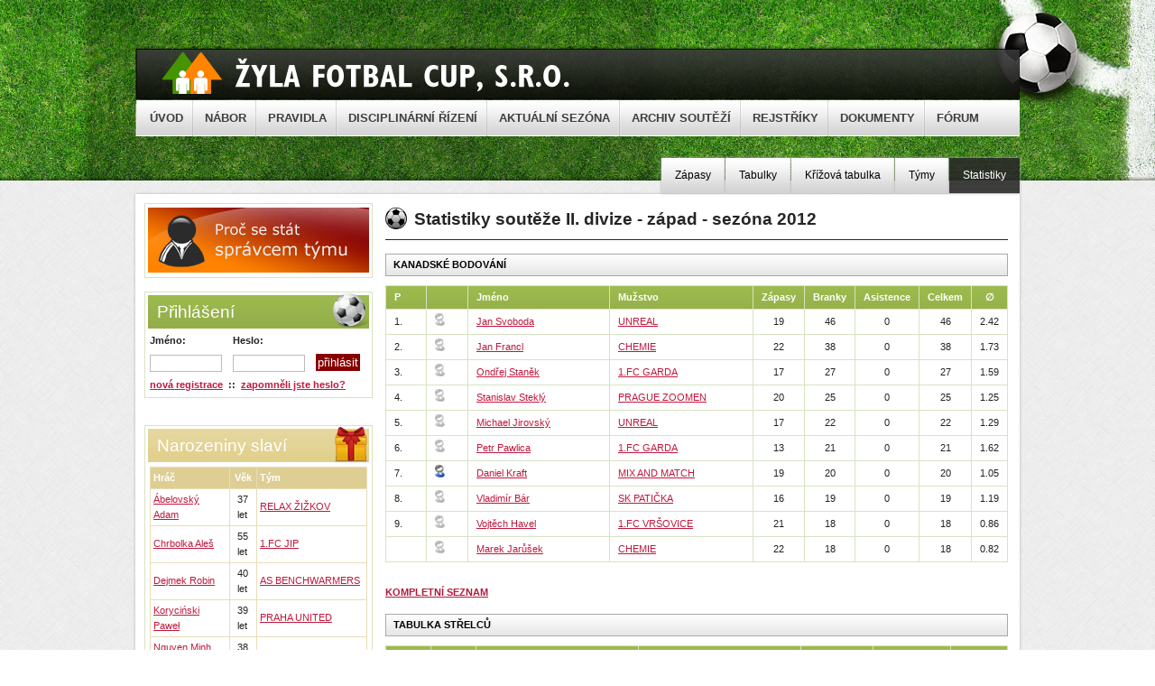

--- FILE ---
content_type: text/html
request_url: http://fotbal.zylacup.cz/stat_soutez.php?sezona=2012&soutez=II.%20divize%20-%20z%C3%A1pad
body_size: 8236
content:
<!DOCTYPE html>
<!--[if lt IE 7 ]> <html class="ie6"> <![endif]-->  
<!--[if IE 7 ]> <html class="ie7"> <![endif]-->  
<!--[if IE 8 ]> <html class="ie8"> <![endif]-->  
<!--[if IE 9 ]> <html class="ie9"> <![endif]-->  
<!--[if !IE]><!--> <html> <!--<![endif]-->  


<head>
  <meta http-equiv="content-type" content="text/html; charset=utf-8" />
  <meta http-equiv="Content-language" content="cs" />
  <meta name="description" content="" />
  <meta name="keywords" content="" />
    <meta property="og:description" content="" />
    <meta property="og:title" content="" />
    <meta property="og:site_name" content="Žyla Fotbal Cup s.r.o" />
  <title>II. divize - západ - 2012 | statistiky soutěže |  Žyla fotbal cup, s.r.o. </title>  
  <link rel="stylesheet" type="text/css" href="/js/colorbox/colorbox.css" media="screen,projection" />
  <link rel="stylesheet" type="text/css" href="/css/css.css?1641942937" media="screen,projection" />
  <link type="text/css" media="print" href="/css/print.css" rel="stylesheet" /> 
  <script src="/script/menu1.js" type="text/javascript"></script>
  <script src="/script/menu.js" type="text/javascript"></script>
  <script src="http://ajax.googleapis.com/ajax/libs/jquery/1.7.1/jquery.min.js"></script>
  <script src="/js/colorbox/jquery.colorbox-min.js"></script>
  <script src="/js/all.js?1583166923"></script>
  <link rel="shortcut icon" href="/favicon.ico" type="image/x-icon" />
<script type="text/javascript">

  var _gaq = _gaq || [];
  _gaq.push(['_setAccount', 'UA-30588621-1']);
  _gaq.push(['_setDomainName', '.zylacup.cz']);
  _gaq.push(['_trackPageview']);

  (function() {
    var ga = document.createElement('script'); ga.type = 'text/javascript'; ga.async = true;
    ga.src = ('https:' == document.location.protocol ? 'https://ssl' : 'http://www') + '.google-analytics.com/ga.js';
    var s = document.getElementsByTagName('script')[0]; s.parentNode.insertBefore(ga, s);
  })();

</script>
</head>

      <body>

<!--[if lt IE 7]>
<div style='border: 1px solid #F7941D; background: #FEEFDA; text-align: center; clear: both; height: 75px; position: relative;'>
    <div style='position: absolute; right: 3px; top: 3px; font-family: courier new; font-weight: bold;'>
        <a href='#' onclick='javascript:this.parentNode.parentNode.style.display="none"; return false;'>
        <img src='http://www.ie6nomore.com/files/theme/ie6nomore-cornerx.jpg' style='border: none;' alt='Close this notice'/></a>
    </div>
    <div style='width: 640px; margin: 0 auto; text-align: left; padding: 0; overflow: hidden; color: black;'>
        <div style='width: 75px; float: left;'><img src='http://www.ie6nomore.com/files/theme/ie6nomore-warning.jpg' alt='Warning!'/></div>
        <div style='width: 275px; float: left; font-family: Arial, sans-serif;'>
            <div style='font-size: 14px; font-weight: bold; margin-top: 12px;'>Používáte zastaralý prohlížeč</div>
            <div style='font-size: 12px; margin-top: 6px; line-height: 12px;'>Kvůli své bezpečnosti a pohodlí byste si měli nainstalovat lepší program.</div>
        </div>
        <div style='width: 75px; float: left;'>
            <a href='http://www.firefox.com' target='_blank'>
            <img src='http://www.ie6nomore.com/files/theme/ie6nomore-firefox.jpg' style='border: none;' alt='Get Firefox 3.5'/></a>
        </div>
        <div style='width: 75px; float: left;'>
            <a href='http://www.browserforthebetter.com/download.html' target='_blank'>
            <img src='http://www.ie6nomore.com/files/theme/ie6nomore-ie8.jpg' style='border: none;' alt='Get Internet Explorer 8'/></a>
        </div>
        <div style='width: 73px; float: left;'>
            <a href='http://www.apple.com/safari/download/' target='_blank'>
            <img src='http://www.ie6nomore.com/files/theme/ie6nomore-safari.jpg' style='border: none;' alt='Get Safari 4'/></a>
        </div>
        <div style='float: left;'>
            <a href='http://www.google.com/chrome' target='_blank'>
            <img src='http://www.ie6nomore.com/files/theme/ie6nomore-chrome.jpg' style='border: none;' alt='Get Google Chrome'/></a>
        </div>
    </div>
</div>
<![endif]-->




        <div id="container">
            <div id="header">
     
            </div>
            <div id="wrapper">
                
                <h1 class="main-h1"><a href="/">Žyla Cup<span></span></a></h1>
                <div id="menu-bar">
                    <div id="menu">
                    <ul class="hmenu"><li><a href="/" >ÚVOD</a><li><a href="nabor.php" >NÁBOR</a><li><a href="pravidla.php" >PRAVIDLA</a><li><a href="disciplinarni-rizeni-list.php" >DISCIPLINÁRNÍ ŘÍZENÍ</a><li><a href="" >AKTUÁLNÍ SEZÓNA</a><ul><li><a class="xx" href="tabulka.php?soutez=I.%20divize&amp;sezona=2025"><span>I. divize</span></a><ul><li><a class="xx" href="filtr.php?sezona=2025&amp;soutez=I.%20divize&amp;kolo=all&amp;reset=ano"><span>Zápasy</span></a></li><li><a class="xx" href="tabulka.php?sezona=2025&amp;soutez=I.%20divize"><span>Tabulky</span></a></li><li><a class="xx" href="krizova-tabulka.php?sezona=2025&amp;soutez=I.%20divize"><span>Křížová tabulka</span></a></li><li><a class="xx" href="tymy_vsoutezi.php?sezona=2025&amp;soutez=I.%20divize"><span>Týmy</span></a></li><li><a class="xx" href="stat_soutez.php?sezona=2025&amp;soutez=I.%20divize"><span>Statistiky</span></a></li></ul></li><li><a class="xx" href="tabulka.php?soutez=II.%20divize%20-%20z%C3%A1pad&amp;sezona=2025"><span>II. divize - západ</span></a><ul><li><a class="xx" href="filtr.php?sezona=2025&amp;soutez=II.%20divize%20-%20z%C3%A1pad&amp;kolo=all&amp;reset=ano"><span>Zápasy</span></a></li><li><a class="xx" href="tabulka.php?sezona=2025&amp;soutez=II.%20divize%20-%20z%C3%A1pad"><span>Tabulky</span></a></li><li><a class="xx" href="krizova-tabulka.php?sezona=2025&amp;soutez=II.%20divize%20-%20z%C3%A1pad"><span>Křížová tabulka</span></a></li><li><a class="xx" href="tymy_vsoutezi.php?sezona=2025&amp;soutez=II.%20divize%20-%20z%C3%A1pad"><span>Týmy</span></a></li><li><a class="xx" href="stat_soutez.php?sezona=2025&amp;soutez=II.%20divize%20-%20z%C3%A1pad"><span>Statistiky</span></a></li></ul></li><li><a class="xx" href="tabulka.php?soutez=III.%20divize%20-%20v%C3%BDchod&amp;sezona=2025"><span>III. divize - východ</span></a><ul><li><a class="xx" href="filtr.php?sezona=2025&amp;soutez=III.%20divize%20-%20v%C3%BDchod&amp;kolo=all&amp;reset=ano"><span>Zápasy</span></a></li><li><a class="xx" href="tabulka.php?sezona=2025&amp;soutez=III.%20divize%20-%20v%C3%BDchod"><span>Tabulky</span></a></li><li><a class="xx" href="krizova-tabulka.php?sezona=2025&amp;soutez=III.%20divize%20-%20v%C3%BDchod"><span>Křížová tabulka</span></a></li><li><a class="xx" href="tymy_vsoutezi.php?sezona=2025&amp;soutez=III.%20divize%20-%20v%C3%BDchod"><span>Týmy</span></a></li><li><a class="xx" href="stat_soutez.php?sezona=2025&amp;soutez=III.%20divize%20-%20v%C3%BDchod"><span>Statistiky</span></a></li></ul></li><li><a class="xx" href="tabulka.php?soutez=III.%20divize%20-%20z%C3%A1pad&amp;sezona=2025"><span>III. divize - západ</span></a><ul><li><a class="xx" href="filtr.php?sezona=2025&amp;soutez=III.%20divize%20-%20z%C3%A1pad&amp;kolo=all&amp;reset=ano"><span>Zápasy</span></a></li><li><a class="xx" href="tabulka.php?sezona=2025&amp;soutez=III.%20divize%20-%20z%C3%A1pad"><span>Tabulky</span></a></li><li><a class="xx" href="krizova-tabulka.php?sezona=2025&amp;soutez=III.%20divize%20-%20z%C3%A1pad"><span>Křížová tabulka</span></a></li><li><a class="xx" href="tymy_vsoutezi.php?sezona=2025&amp;soutez=III.%20divize%20-%20z%C3%A1pad"><span>Týmy</span></a></li><li><a class="xx" href="stat_soutez.php?sezona=2025&amp;soutez=III.%20divize%20-%20z%C3%A1pad"><span>Statistiky</span></a></li></ul></li></ul></li><li><a  >ARCHIV SOUTĚŽÍ</a><ul><li class="xx"><a href="http://old.zylacup.cz">&nbsp;&nbsp;Archiv starého webu</a></li><li><a class="xx" href="filtr.php?soutez=all&amp;sezona=2024&amp;reset=ano"><span>2024</span></a><ul><li><a class="xx" href="tabulka.php?soutez=I.%20divize&amp;sezona=2024"><span>I. divize</span></a><ul><li><a href="filtr.php?sezona=2024&amp;soutez=I.%20divize&amp;reset=ano"><span>Zápasy</span></a></li><li><a href="tabulka.php?sezona=2024&amp;soutez=I.%20divize"><span>Tabulky</span></a></li><li><a href="stat_soutez.php?sezona=2024&amp;soutez=I.%20divize"><span>Statistiky</span></a></li></ul></li><li><a class="xx" href="tabulka.php?soutez=II.%20divize%20-%20z%C3%A1pad&amp;sezona=2024"><span>II. divize - západ</span></a><ul><li><a href="filtr.php?sezona=2024&amp;soutez=II.%20divize%20-%20z%C3%A1pad&amp;reset=ano"><span>Zápasy</span></a></li><li><a href="tabulka.php?sezona=2024&amp;soutez=II.%20divize%20-%20z%C3%A1pad"><span>Tabulky</span></a></li><li><a href="stat_soutez.php?sezona=2024&amp;soutez=II.%20divize%20-%20z%C3%A1pad"><span>Statistiky</span></a></li></ul></li><li><a class="xx" href="tabulka.php?soutez=III.%20divize%20-%20v%C3%BDchod&amp;sezona=2024"><span>III. divize - východ</span></a><ul><li><a href="filtr.php?sezona=2024&amp;soutez=III.%20divize%20-%20v%C3%BDchod&amp;reset=ano"><span>Zápasy</span></a></li><li><a href="tabulka.php?sezona=2024&amp;soutez=III.%20divize%20-%20v%C3%BDchod"><span>Tabulky</span></a></li><li><a href="stat_soutez.php?sezona=2024&amp;soutez=III.%20divize%20-%20v%C3%BDchod"><span>Statistiky</span></a></li></ul></li><li><a class="xx" href="tabulka.php?soutez=III.%20divize%20-%20z%C3%A1pad&amp;sezona=2024"><span>III. divize - západ</span></a><ul><li><a href="filtr.php?sezona=2024&amp;soutez=III.%20divize%20-%20z%C3%A1pad&amp;reset=ano"><span>Zápasy</span></a></li><li><a href="tabulka.php?sezona=2024&amp;soutez=III.%20divize%20-%20z%C3%A1pad"><span>Tabulky</span></a></li><li><a href="stat_soutez.php?sezona=2024&amp;soutez=III.%20divize%20-%20z%C3%A1pad"><span>Statistiky</span></a></li></ul></li></ul></li><li><a class="xx" href="filtr.php?soutez=all&amp;sezona=2023&amp;reset=ano"><span>2023</span></a><ul><li><a class="xx" href="tabulka.php?soutez=I.%20divize&amp;sezona=2023"><span>I. divize</span></a><ul><li><a href="filtr.php?sezona=2023&amp;soutez=I.%20divize&amp;reset=ano"><span>Zápasy</span></a></li><li><a href="tabulka.php?sezona=2023&amp;soutez=I.%20divize"><span>Tabulky</span></a></li><li><a href="stat_soutez.php?sezona=2023&amp;soutez=I.%20divize"><span>Statistiky</span></a></li></ul></li><li><a class="xx" href="tabulka.php?soutez=II.%20divize%20-%20z%C3%A1pad&amp;sezona=2023"><span>II. divize - západ</span></a><ul><li><a href="filtr.php?sezona=2023&amp;soutez=II.%20divize%20-%20z%C3%A1pad&amp;reset=ano"><span>Zápasy</span></a></li><li><a href="tabulka.php?sezona=2023&amp;soutez=II.%20divize%20-%20z%C3%A1pad"><span>Tabulky</span></a></li><li><a href="stat_soutez.php?sezona=2023&amp;soutez=II.%20divize%20-%20z%C3%A1pad"><span>Statistiky</span></a></li></ul></li><li><a class="xx" href="tabulka.php?soutez=III.%20divize%20-%20v%C3%BDchod&amp;sezona=2023"><span>III. divize - východ</span></a><ul><li><a href="filtr.php?sezona=2023&amp;soutez=III.%20divize%20-%20v%C3%BDchod&amp;reset=ano"><span>Zápasy</span></a></li><li><a href="tabulka.php?sezona=2023&amp;soutez=III.%20divize%20-%20v%C3%BDchod"><span>Tabulky</span></a></li><li><a href="stat_soutez.php?sezona=2023&amp;soutez=III.%20divize%20-%20v%C3%BDchod"><span>Statistiky</span></a></li></ul></li><li><a class="xx" href="tabulka.php?soutez=III.%20divize%20-%20z%C3%A1pad&amp;sezona=2023"><span>III. divize - západ</span></a><ul><li><a href="filtr.php?sezona=2023&amp;soutez=III.%20divize%20-%20z%C3%A1pad&amp;reset=ano"><span>Zápasy</span></a></li><li><a href="tabulka.php?sezona=2023&amp;soutez=III.%20divize%20-%20z%C3%A1pad"><span>Tabulky</span></a></li><li><a href="stat_soutez.php?sezona=2023&amp;soutez=III.%20divize%20-%20z%C3%A1pad"><span>Statistiky</span></a></li></ul></li></ul></li><li><a class="xx" href="filtr.php?soutez=all&amp;sezona=2022&amp;reset=ano"><span>2022</span></a><ul><li><a class="xx" href="tabulka.php?soutez=I.%20divize&amp;sezona=2022"><span>I. divize</span></a><ul><li><a href="filtr.php?sezona=2022&amp;soutez=I.%20divize&amp;reset=ano"><span>Zápasy</span></a></li><li><a href="tabulka.php?sezona=2022&amp;soutez=I.%20divize"><span>Tabulky</span></a></li><li><a href="stat_soutez.php?sezona=2022&amp;soutez=I.%20divize"><span>Statistiky</span></a></li></ul></li><li><a class="xx" href="tabulka.php?soutez=II.%20divize%20-%20z%C3%A1pad&amp;sezona=2022"><span>II. divize - západ</span></a><ul><li><a href="filtr.php?sezona=2022&amp;soutez=II.%20divize%20-%20z%C3%A1pad&amp;reset=ano"><span>Zápasy</span></a></li><li><a href="tabulka.php?sezona=2022&amp;soutez=II.%20divize%20-%20z%C3%A1pad"><span>Tabulky</span></a></li><li><a href="stat_soutez.php?sezona=2022&amp;soutez=II.%20divize%20-%20z%C3%A1pad"><span>Statistiky</span></a></li></ul></li><li><a class="xx" href="tabulka.php?soutez=III.%20divize%20-%20v%C3%BDchod&amp;sezona=2022"><span>III. divize - východ</span></a><ul><li><a href="filtr.php?sezona=2022&amp;soutez=III.%20divize%20-%20v%C3%BDchod&amp;reset=ano"><span>Zápasy</span></a></li><li><a href="tabulka.php?sezona=2022&amp;soutez=III.%20divize%20-%20v%C3%BDchod"><span>Tabulky</span></a></li><li><a href="stat_soutez.php?sezona=2022&amp;soutez=III.%20divize%20-%20v%C3%BDchod"><span>Statistiky</span></a></li></ul></li><li><a class="xx" href="tabulka.php?soutez=III.%20divize%20-%20z%C3%A1pad&amp;sezona=2022"><span>III. divize - západ</span></a><ul><li><a href="filtr.php?sezona=2022&amp;soutez=III.%20divize%20-%20z%C3%A1pad&amp;reset=ano"><span>Zápasy</span></a></li><li><a href="tabulka.php?sezona=2022&amp;soutez=III.%20divize%20-%20z%C3%A1pad"><span>Tabulky</span></a></li><li><a href="stat_soutez.php?sezona=2022&amp;soutez=III.%20divize%20-%20z%C3%A1pad"><span>Statistiky</span></a></li></ul></li></ul></li><li><a class="xx" href="filtr.php?soutez=all&amp;sezona=2021&amp;reset=ano"><span>2021</span></a><ul><li><a class="xx" href="tabulka.php?soutez=I.%20divize&amp;sezona=2021"><span>I. divize</span></a><ul><li><a href="filtr.php?sezona=2021&amp;soutez=I.%20divize&amp;reset=ano"><span>Zápasy</span></a></li><li><a href="tabulka.php?sezona=2021&amp;soutez=I.%20divize"><span>Tabulky</span></a></li><li><a href="stat_soutez.php?sezona=2021&amp;soutez=I.%20divize"><span>Statistiky</span></a></li></ul></li><li><a class="xx" href="tabulka.php?soutez=II.%20divize%20-%20z%C3%A1pad&amp;sezona=2021"><span>II. divize - západ</span></a><ul><li><a href="filtr.php?sezona=2021&amp;soutez=II.%20divize%20-%20z%C3%A1pad&amp;reset=ano"><span>Zápasy</span></a></li><li><a href="tabulka.php?sezona=2021&amp;soutez=II.%20divize%20-%20z%C3%A1pad"><span>Tabulky</span></a></li><li><a href="stat_soutez.php?sezona=2021&amp;soutez=II.%20divize%20-%20z%C3%A1pad"><span>Statistiky</span></a></li></ul></li><li><a class="xx" href="tabulka.php?soutez=III.%20divize%20-%20v%C3%BDchod&amp;sezona=2021"><span>III. divize - východ</span></a><ul><li><a href="filtr.php?sezona=2021&amp;soutez=III.%20divize%20-%20v%C3%BDchod&amp;reset=ano"><span>Zápasy</span></a></li><li><a href="tabulka.php?sezona=2021&amp;soutez=III.%20divize%20-%20v%C3%BDchod"><span>Tabulky</span></a></li><li><a href="stat_soutez.php?sezona=2021&amp;soutez=III.%20divize%20-%20v%C3%BDchod"><span>Statistiky</span></a></li></ul></li><li><a class="xx" href="tabulka.php?soutez=III.%20divize%20-%20z%C3%A1pad&amp;sezona=2021"><span>III. divize - západ</span></a><ul><li><a href="filtr.php?sezona=2021&amp;soutez=III.%20divize%20-%20z%C3%A1pad&amp;reset=ano"><span>Zápasy</span></a></li><li><a href="tabulka.php?sezona=2021&amp;soutez=III.%20divize%20-%20z%C3%A1pad"><span>Tabulky</span></a></li><li><a href="stat_soutez.php?sezona=2021&amp;soutez=III.%20divize%20-%20z%C3%A1pad"><span>Statistiky</span></a></li></ul></li></ul></li><li><a class="xx" href="filtr.php?soutez=all&amp;sezona=2020&amp;reset=ano"><span>2020</span></a><ul><li><a class="xx" href="tabulka.php?soutez=I.%20divize&amp;sezona=2020"><span>I. divize</span></a><ul><li><a href="filtr.php?sezona=2020&amp;soutez=I.%20divize&amp;reset=ano"><span>Zápasy</span></a></li><li><a href="tabulka.php?sezona=2020&amp;soutez=I.%20divize"><span>Tabulky</span></a></li><li><a href="stat_soutez.php?sezona=2020&amp;soutez=I.%20divize"><span>Statistiky</span></a></li></ul></li><li><a class="xx" href="tabulka.php?soutez=II.%20divize%20-%20v%C3%BDchod&amp;sezona=2020"><span>II. divize - východ</span></a><ul><li><a href="filtr.php?sezona=2020&amp;soutez=II.%20divize%20-%20v%C3%BDchod&amp;reset=ano"><span>Zápasy</span></a></li><li><a href="tabulka.php?sezona=2020&amp;soutez=II.%20divize%20-%20v%C3%BDchod"><span>Tabulky</span></a></li><li><a href="stat_soutez.php?sezona=2020&amp;soutez=II.%20divize%20-%20v%C3%BDchod"><span>Statistiky</span></a></li></ul></li><li><a class="xx" href="tabulka.php?soutez=II.%20divize%20-%20z%C3%A1pad&amp;sezona=2020"><span>II. divize - západ</span></a><ul><li><a href="filtr.php?sezona=2020&amp;soutez=II.%20divize%20-%20z%C3%A1pad&amp;reset=ano"><span>Zápasy</span></a></li><li><a href="tabulka.php?sezona=2020&amp;soutez=II.%20divize%20-%20z%C3%A1pad"><span>Tabulky</span></a></li><li><a href="stat_soutez.php?sezona=2020&amp;soutez=II.%20divize%20-%20z%C3%A1pad"><span>Statistiky</span></a></li></ul></li><li><a class="xx" href="tabulka.php?soutez=III.%20divize%20-%20v%C3%BDchod&amp;sezona=2020"><span>III. divize - východ</span></a><ul><li><a href="filtr.php?sezona=2020&amp;soutez=III.%20divize%20-%20v%C3%BDchod&amp;reset=ano"><span>Zápasy</span></a></li><li><a href="tabulka.php?sezona=2020&amp;soutez=III.%20divize%20-%20v%C3%BDchod"><span>Tabulky</span></a></li><li><a href="stat_soutez.php?sezona=2020&amp;soutez=III.%20divize%20-%20v%C3%BDchod"><span>Statistiky</span></a></li></ul></li><li><a class="xx" href="tabulka.php?soutez=III.%20divize%20-%20z%C3%A1pad&amp;sezona=2020"><span>III. divize - západ</span></a><ul><li><a href="filtr.php?sezona=2020&amp;soutez=III.%20divize%20-%20z%C3%A1pad&amp;reset=ano"><span>Zápasy</span></a></li><li><a href="tabulka.php?sezona=2020&amp;soutez=III.%20divize%20-%20z%C3%A1pad"><span>Tabulky</span></a></li><li><a href="stat_soutez.php?sezona=2020&amp;soutez=III.%20divize%20-%20z%C3%A1pad"><span>Statistiky</span></a></li></ul></li><li><a class="xx" href="tabulka.php?soutez=Zima&amp;sezona=2020"><span>Zima</span></a><ul><li><a href="filtr.php?sezona=2020&amp;soutez=Zima&amp;reset=ano"><span>Zápasy</span></a></li><li><a href="tabulka.php?sezona=2020&amp;soutez=Zima"><span>Tabulky</span></a></li><li><a href="stat_soutez.php?sezona=2020&amp;soutez=Zima"><span>Statistiky</span></a></li></ul></li></ul></li><li><a class="xx" href="filtr.php?soutez=all&amp;sezona=2019&amp;reset=ano"><span>2019</span></a><ul><li><a class="xx" href="tabulka.php?soutez=I.%20divize&amp;sezona=2019"><span>I. divize</span></a><ul><li><a href="filtr.php?sezona=2019&amp;soutez=I.%20divize&amp;reset=ano"><span>Zápasy</span></a></li><li><a href="tabulka.php?sezona=2019&amp;soutez=I.%20divize"><span>Tabulky</span></a></li><li><a href="stat_soutez.php?sezona=2019&amp;soutez=I.%20divize"><span>Statistiky</span></a></li></ul></li><li><a class="xx" href="tabulka.php?soutez=II.%20divize%20-%20v%C3%BDchod&amp;sezona=2019"><span>II. divize - východ</span></a><ul><li><a href="filtr.php?sezona=2019&amp;soutez=II.%20divize%20-%20v%C3%BDchod&amp;reset=ano"><span>Zápasy</span></a></li><li><a href="tabulka.php?sezona=2019&amp;soutez=II.%20divize%20-%20v%C3%BDchod"><span>Tabulky</span></a></li><li><a href="stat_soutez.php?sezona=2019&amp;soutez=II.%20divize%20-%20v%C3%BDchod"><span>Statistiky</span></a></li></ul></li><li><a class="xx" href="tabulka.php?soutez=II.%20divize%20-%20z%C3%A1pad&amp;sezona=2019"><span>II. divize - západ</span></a><ul><li><a href="filtr.php?sezona=2019&amp;soutez=II.%20divize%20-%20z%C3%A1pad&amp;reset=ano"><span>Zápasy</span></a></li><li><a href="tabulka.php?sezona=2019&amp;soutez=II.%20divize%20-%20z%C3%A1pad"><span>Tabulky</span></a></li><li><a href="stat_soutez.php?sezona=2019&amp;soutez=II.%20divize%20-%20z%C3%A1pad"><span>Statistiky</span></a></li></ul></li><li><a class="xx" href="tabulka.php?soutez=III.%20divize%20-%20v%C3%BDchod&amp;sezona=2019"><span>III. divize - východ</span></a><ul><li><a href="filtr.php?sezona=2019&amp;soutez=III.%20divize%20-%20v%C3%BDchod&amp;reset=ano"><span>Zápasy</span></a></li><li><a href="tabulka.php?sezona=2019&amp;soutez=III.%20divize%20-%20v%C3%BDchod"><span>Tabulky</span></a></li><li><a href="stat_soutez.php?sezona=2019&amp;soutez=III.%20divize%20-%20v%C3%BDchod"><span>Statistiky</span></a></li></ul></li><li><a class="xx" href="tabulka.php?soutez=III.%20divize%20-%20z%C3%A1pad&amp;sezona=2019"><span>III. divize - západ</span></a><ul><li><a href="filtr.php?sezona=2019&amp;soutez=III.%20divize%20-%20z%C3%A1pad&amp;reset=ano"><span>Zápasy</span></a></li><li><a href="tabulka.php?sezona=2019&amp;soutez=III.%20divize%20-%20z%C3%A1pad"><span>Tabulky</span></a></li><li><a href="stat_soutez.php?sezona=2019&amp;soutez=III.%20divize%20-%20z%C3%A1pad"><span>Statistiky</span></a></li></ul></li><li><a class="xx" href="tabulka.php?soutez=Zima&amp;sezona=2019"><span>Zima</span></a><ul><li><a href="filtr.php?sezona=2019&amp;soutez=Zima&amp;reset=ano"><span>Zápasy</span></a></li><li><a href="tabulka.php?sezona=2019&amp;soutez=Zima"><span>Tabulky</span></a></li><li><a href="stat_soutez.php?sezona=2019&amp;soutez=Zima"><span>Statistiky</span></a></li></ul></li></ul></li><li><a class="xx" href="filtr.php?soutez=all&amp;sezona=2018&amp;reset=ano"><span>2018</span></a><ul><li><a class="xx" href="tabulka.php?soutez=I.%20divize&amp;sezona=2018"><span>I. divize</span></a><ul><li><a href="filtr.php?sezona=2018&amp;soutez=I.%20divize&amp;reset=ano"><span>Zápasy</span></a></li><li><a href="tabulka.php?sezona=2018&amp;soutez=I.%20divize"><span>Tabulky</span></a></li><li><a href="stat_soutez.php?sezona=2018&amp;soutez=I.%20divize"><span>Statistiky</span></a></li></ul></li><li><a class="xx" href="tabulka.php?soutez=II.%20divize%20-%20v%C3%BDchod&amp;sezona=2018"><span>II. divize - východ</span></a><ul><li><a href="filtr.php?sezona=2018&amp;soutez=II.%20divize%20-%20v%C3%BDchod&amp;reset=ano"><span>Zápasy</span></a></li><li><a href="tabulka.php?sezona=2018&amp;soutez=II.%20divize%20-%20v%C3%BDchod"><span>Tabulky</span></a></li><li><a href="stat_soutez.php?sezona=2018&amp;soutez=II.%20divize%20-%20v%C3%BDchod"><span>Statistiky</span></a></li></ul></li><li><a class="xx" href="tabulka.php?soutez=II.%20divize%20-%20z%C3%A1pad&amp;sezona=2018"><span>II. divize - západ</span></a><ul><li><a href="filtr.php?sezona=2018&amp;soutez=II.%20divize%20-%20z%C3%A1pad&amp;reset=ano"><span>Zápasy</span></a></li><li><a href="tabulka.php?sezona=2018&amp;soutez=II.%20divize%20-%20z%C3%A1pad"><span>Tabulky</span></a></li><li><a href="stat_soutez.php?sezona=2018&amp;soutez=II.%20divize%20-%20z%C3%A1pad"><span>Statistiky</span></a></li></ul></li><li><a class="xx" href="tabulka.php?soutez=III.%20divize%20-%20v%C3%BDchod&amp;sezona=2018"><span>III. divize - východ</span></a><ul><li><a href="filtr.php?sezona=2018&amp;soutez=III.%20divize%20-%20v%C3%BDchod&amp;reset=ano"><span>Zápasy</span></a></li><li><a href="tabulka.php?sezona=2018&amp;soutez=III.%20divize%20-%20v%C3%BDchod"><span>Tabulky</span></a></li><li><a href="stat_soutez.php?sezona=2018&amp;soutez=III.%20divize%20-%20v%C3%BDchod"><span>Statistiky</span></a></li></ul></li><li><a class="xx" href="tabulka.php?soutez=III.%20divize%20-%20z%C3%A1pad&amp;sezona=2018"><span>III. divize - západ</span></a><ul><li><a href="filtr.php?sezona=2018&amp;soutez=III.%20divize%20-%20z%C3%A1pad&amp;reset=ano"><span>Zápasy</span></a></li><li><a href="tabulka.php?sezona=2018&amp;soutez=III.%20divize%20-%20z%C3%A1pad"><span>Tabulky</span></a></li><li><a href="stat_soutez.php?sezona=2018&amp;soutez=III.%20divize%20-%20z%C3%A1pad"><span>Statistiky</span></a></li></ul></li><li><a class="xx" href="tabulka.php?soutez=Zima&amp;sezona=2018"><span>Zima</span></a><ul><li><a href="filtr.php?sezona=2018&amp;soutez=Zima&amp;reset=ano"><span>Zápasy</span></a></li><li><a href="tabulka.php?sezona=2018&amp;soutez=Zima"><span>Tabulky</span></a></li><li><a href="stat_soutez.php?sezona=2018&amp;soutez=Zima"><span>Statistiky</span></a></li></ul></li></ul></li><li><a class="xx" href="filtr.php?soutez=all&amp;sezona=2017&amp;reset=ano"><span>2017</span></a><ul><li><a class="xx" href="tabulka.php?soutez=I.%20divize&amp;sezona=2017"><span>I. divize</span></a><ul><li><a href="filtr.php?sezona=2017&amp;soutez=I.%20divize&amp;reset=ano"><span>Zápasy</span></a></li><li><a href="tabulka.php?sezona=2017&amp;soutez=I.%20divize"><span>Tabulky</span></a></li><li><a href="stat_soutez.php?sezona=2017&amp;soutez=I.%20divize"><span>Statistiky</span></a></li></ul></li><li><a class="xx" href="tabulka.php?soutez=II.%20divize%20-%20v%C3%BDchod&amp;sezona=2017"><span>II. divize - východ</span></a><ul><li><a href="filtr.php?sezona=2017&amp;soutez=II.%20divize%20-%20v%C3%BDchod&amp;reset=ano"><span>Zápasy</span></a></li><li><a href="tabulka.php?sezona=2017&amp;soutez=II.%20divize%20-%20v%C3%BDchod"><span>Tabulky</span></a></li><li><a href="stat_soutez.php?sezona=2017&amp;soutez=II.%20divize%20-%20v%C3%BDchod"><span>Statistiky</span></a></li></ul></li><li><a class="xx" href="tabulka.php?soutez=II.%20divize%20-%20z%C3%A1pad&amp;sezona=2017"><span>II. divize - západ</span></a><ul><li><a href="filtr.php?sezona=2017&amp;soutez=II.%20divize%20-%20z%C3%A1pad&amp;reset=ano"><span>Zápasy</span></a></li><li><a href="tabulka.php?sezona=2017&amp;soutez=II.%20divize%20-%20z%C3%A1pad"><span>Tabulky</span></a></li><li><a href="stat_soutez.php?sezona=2017&amp;soutez=II.%20divize%20-%20z%C3%A1pad"><span>Statistiky</span></a></li></ul></li><li><a class="xx" href="tabulka.php?soutez=III.%20divize%20-%20sever&amp;sezona=2017"><span>III. divize - sever</span></a><ul><li><a href="filtr.php?sezona=2017&amp;soutez=III.%20divize%20-%20sever&amp;reset=ano"><span>Zápasy</span></a></li><li><a href="tabulka.php?sezona=2017&amp;soutez=III.%20divize%20-%20sever"><span>Tabulky</span></a></li><li><a href="stat_soutez.php?sezona=2017&amp;soutez=III.%20divize%20-%20sever"><span>Statistiky</span></a></li></ul></li><li><a class="xx" href="tabulka.php?soutez=III.%20divize%20-%20v%C3%BDchod&amp;sezona=2017"><span>III. divize - východ</span></a><ul><li><a href="filtr.php?sezona=2017&amp;soutez=III.%20divize%20-%20v%C3%BDchod&amp;reset=ano"><span>Zápasy</span></a></li><li><a href="tabulka.php?sezona=2017&amp;soutez=III.%20divize%20-%20v%C3%BDchod"><span>Tabulky</span></a></li><li><a href="stat_soutez.php?sezona=2017&amp;soutez=III.%20divize%20-%20v%C3%BDchod"><span>Statistiky</span></a></li></ul></li><li><a class="xx" href="tabulka.php?soutez=III.%20divize%20-%20z%C3%A1pad&amp;sezona=2017"><span>III. divize - západ</span></a><ul><li><a href="filtr.php?sezona=2017&amp;soutez=III.%20divize%20-%20z%C3%A1pad&amp;reset=ano"><span>Zápasy</span></a></li><li><a href="tabulka.php?sezona=2017&amp;soutez=III.%20divize%20-%20z%C3%A1pad"><span>Tabulky</span></a></li><li><a href="stat_soutez.php?sezona=2017&amp;soutez=III.%20divize%20-%20z%C3%A1pad"><span>Statistiky</span></a></li></ul></li><li><a class="xx" href="tabulka.php?soutez=Zima&amp;sezona=2017"><span>Zima</span></a><ul><li><a href="filtr.php?sezona=2017&amp;soutez=Zima&amp;reset=ano"><span>Zápasy</span></a></li><li><a href="tabulka.php?sezona=2017&amp;soutez=Zima"><span>Tabulky</span></a></li><li><a href="stat_soutez.php?sezona=2017&amp;soutez=Zima"><span>Statistiky</span></a></li></ul></li></ul></li><li><a class="xx" href="filtr.php?soutez=all&amp;sezona=2016&amp;reset=ano"><span>2016</span></a><ul><li><a class="xx" href="tabulka.php?soutez=I.%20divize&amp;sezona=2016"><span>I. divize</span></a><ul><li><a href="filtr.php?sezona=2016&amp;soutez=I.%20divize&amp;reset=ano"><span>Zápasy</span></a></li><li><a href="tabulka.php?sezona=2016&amp;soutez=I.%20divize"><span>Tabulky</span></a></li><li><a href="stat_soutez.php?sezona=2016&amp;soutez=I.%20divize"><span>Statistiky</span></a></li></ul></li><li><a class="xx" href="tabulka.php?soutez=II.%20divize%20-%20v%C3%BDchod&amp;sezona=2016"><span>II. divize - východ</span></a><ul><li><a href="filtr.php?sezona=2016&amp;soutez=II.%20divize%20-%20v%C3%BDchod&amp;reset=ano"><span>Zápasy</span></a></li><li><a href="tabulka.php?sezona=2016&amp;soutez=II.%20divize%20-%20v%C3%BDchod"><span>Tabulky</span></a></li><li><a href="stat_soutez.php?sezona=2016&amp;soutez=II.%20divize%20-%20v%C3%BDchod"><span>Statistiky</span></a></li></ul></li><li><a class="xx" href="tabulka.php?soutez=II.%20divize%20-%20z%C3%A1pad&amp;sezona=2016"><span>II. divize - západ</span></a><ul><li><a href="filtr.php?sezona=2016&amp;soutez=II.%20divize%20-%20z%C3%A1pad&amp;reset=ano"><span>Zápasy</span></a></li><li><a href="tabulka.php?sezona=2016&amp;soutez=II.%20divize%20-%20z%C3%A1pad"><span>Tabulky</span></a></li><li><a href="stat_soutez.php?sezona=2016&amp;soutez=II.%20divize%20-%20z%C3%A1pad"><span>Statistiky</span></a></li></ul></li><li><a class="xx" href="tabulka.php?soutez=III.%20divize%20-%20sever&amp;sezona=2016"><span>III. divize - sever</span></a><ul><li><a href="filtr.php?sezona=2016&amp;soutez=III.%20divize%20-%20sever&amp;reset=ano"><span>Zápasy</span></a></li><li><a href="tabulka.php?sezona=2016&amp;soutez=III.%20divize%20-%20sever"><span>Tabulky</span></a></li><li><a href="stat_soutez.php?sezona=2016&amp;soutez=III.%20divize%20-%20sever"><span>Statistiky</span></a></li></ul></li><li><a class="xx" href="tabulka.php?soutez=III.%20divize%20-%20v%C3%BDchod&amp;sezona=2016"><span>III. divize - východ</span></a><ul><li><a href="filtr.php?sezona=2016&amp;soutez=III.%20divize%20-%20v%C3%BDchod&amp;reset=ano"><span>Zápasy</span></a></li><li><a href="tabulka.php?sezona=2016&amp;soutez=III.%20divize%20-%20v%C3%BDchod"><span>Tabulky</span></a></li><li><a href="stat_soutez.php?sezona=2016&amp;soutez=III.%20divize%20-%20v%C3%BDchod"><span>Statistiky</span></a></li></ul></li><li><a class="xx" href="tabulka.php?soutez=IV.%20divize%20-%20v%C3%BDchod&amp;sezona=2016"><span>IV. divize - východ</span></a><ul><li><a href="filtr.php?sezona=2016&amp;soutez=IV.%20divize%20-%20v%C3%BDchod&amp;reset=ano"><span>Zápasy</span></a></li><li><a href="tabulka.php?sezona=2016&amp;soutez=IV.%20divize%20-%20v%C3%BDchod"><span>Tabulky</span></a></li><li><a href="stat_soutez.php?sezona=2016&amp;soutez=IV.%20divize%20-%20v%C3%BDchod"><span>Statistiky</span></a></li></ul></li><li><a class="xx" href="tabulka.php?soutez=IV.%20divize%20-%20z%C3%A1pad&amp;sezona=2016"><span>IV. divize - západ</span></a><ul><li><a href="filtr.php?sezona=2016&amp;soutez=IV.%20divize%20-%20z%C3%A1pad&amp;reset=ano"><span>Zápasy</span></a></li><li><a href="tabulka.php?sezona=2016&amp;soutez=IV.%20divize%20-%20z%C3%A1pad"><span>Tabulky</span></a></li><li><a href="stat_soutez.php?sezona=2016&amp;soutez=IV.%20divize%20-%20z%C3%A1pad"><span>Statistiky</span></a></li></ul></li><li><a class="xx" href="tabulka.php?soutez=Zima&amp;sezona=2016"><span>Zima</span></a><ul><li><a href="filtr.php?sezona=2016&amp;soutez=Zima&amp;reset=ano"><span>Zápasy</span></a></li><li><a href="tabulka.php?sezona=2016&amp;soutez=Zima"><span>Tabulky</span></a></li><li><a href="stat_soutez.php?sezona=2016&amp;soutez=Zima"><span>Statistiky</span></a></li></ul></li></ul></li><li><a class="xx" href="filtr.php?soutez=all&amp;sezona=2015&amp;reset=ano"><span>2015</span></a><ul><li><a class="xx" href="tabulka.php?soutez=I.%20divize&amp;sezona=2015"><span>I. divize</span></a><ul><li><a href="filtr.php?sezona=2015&amp;soutez=I.%20divize&amp;reset=ano"><span>Zápasy</span></a></li><li><a href="tabulka.php?sezona=2015&amp;soutez=I.%20divize"><span>Tabulky</span></a></li><li><a href="stat_soutez.php?sezona=2015&amp;soutez=I.%20divize"><span>Statistiky</span></a></li></ul></li><li><a class="xx" href="tabulka.php?soutez=II.%20divize%20-%20v%C3%BDchod&amp;sezona=2015"><span>II. divize - východ</span></a><ul><li><a href="filtr.php?sezona=2015&amp;soutez=II.%20divize%20-%20v%C3%BDchod&amp;reset=ano"><span>Zápasy</span></a></li><li><a href="tabulka.php?sezona=2015&amp;soutez=II.%20divize%20-%20v%C3%BDchod"><span>Tabulky</span></a></li><li><a href="stat_soutez.php?sezona=2015&amp;soutez=II.%20divize%20-%20v%C3%BDchod"><span>Statistiky</span></a></li></ul></li><li><a class="xx" href="tabulka.php?soutez=II.%20divize%20-%20z%C3%A1pad&amp;sezona=2015"><span>II. divize - západ</span></a><ul><li><a href="filtr.php?sezona=2015&amp;soutez=II.%20divize%20-%20z%C3%A1pad&amp;reset=ano"><span>Zápasy</span></a></li><li><a href="tabulka.php?sezona=2015&amp;soutez=II.%20divize%20-%20z%C3%A1pad"><span>Tabulky</span></a></li><li><a href="stat_soutez.php?sezona=2015&amp;soutez=II.%20divize%20-%20z%C3%A1pad"><span>Statistiky</span></a></li></ul></li><li><a class="xx" href="tabulka.php?soutez=III.%20divize%20-%20sever&amp;sezona=2015"><span>III. divize - sever</span></a><ul><li><a href="filtr.php?sezona=2015&amp;soutez=III.%20divize%20-%20sever&amp;reset=ano"><span>Zápasy</span></a></li><li><a href="tabulka.php?sezona=2015&amp;soutez=III.%20divize%20-%20sever"><span>Tabulky</span></a></li><li><a href="stat_soutez.php?sezona=2015&amp;soutez=III.%20divize%20-%20sever"><span>Statistiky</span></a></li></ul></li><li><a class="xx" href="tabulka.php?soutez=III.%20divize%20-%20v%C3%BDchod&amp;sezona=2015"><span>III. divize - východ</span></a><ul><li><a href="filtr.php?sezona=2015&amp;soutez=III.%20divize%20-%20v%C3%BDchod&amp;reset=ano"><span>Zápasy</span></a></li><li><a href="tabulka.php?sezona=2015&amp;soutez=III.%20divize%20-%20v%C3%BDchod"><span>Tabulky</span></a></li><li><a href="stat_soutez.php?sezona=2015&amp;soutez=III.%20divize%20-%20v%C3%BDchod"><span>Statistiky</span></a></li></ul></li><li><a class="xx" href="tabulka.php?soutez=III.%20divize%20-%20z%C3%A1pad&amp;sezona=2015"><span>III. divize - západ</span></a><ul><li><a href="filtr.php?sezona=2015&amp;soutez=III.%20divize%20-%20z%C3%A1pad&amp;reset=ano"><span>Zápasy</span></a></li><li><a href="tabulka.php?sezona=2015&amp;soutez=III.%20divize%20-%20z%C3%A1pad"><span>Tabulky</span></a></li><li><a href="stat_soutez.php?sezona=2015&amp;soutez=III.%20divize%20-%20z%C3%A1pad"><span>Statistiky</span></a></li></ul></li><li><a class="xx" href="tabulka.php?soutez=IV.%20divize%20-%20v%C3%BDchod&amp;sezona=2015"><span>IV. divize - východ</span></a><ul><li><a href="filtr.php?sezona=2015&amp;soutez=IV.%20divize%20-%20v%C3%BDchod&amp;reset=ano"><span>Zápasy</span></a></li><li><a href="tabulka.php?sezona=2015&amp;soutez=IV.%20divize%20-%20v%C3%BDchod"><span>Tabulky</span></a></li><li><a href="stat_soutez.php?sezona=2015&amp;soutez=IV.%20divize%20-%20v%C3%BDchod"><span>Statistiky</span></a></li></ul></li><li><a class="xx" href="tabulka.php?soutez=IV.%20divize%20-%20z%C3%A1pad&amp;sezona=2015"><span>IV. divize - západ</span></a><ul><li><a href="filtr.php?sezona=2015&amp;soutez=IV.%20divize%20-%20z%C3%A1pad&amp;reset=ano"><span>Zápasy</span></a></li><li><a href="tabulka.php?sezona=2015&amp;soutez=IV.%20divize%20-%20z%C3%A1pad"><span>Tabulky</span></a></li><li><a href="stat_soutez.php?sezona=2015&amp;soutez=IV.%20divize%20-%20z%C3%A1pad"><span>Statistiky</span></a></li></ul></li><li><a href="filtr.php?sezona=2015&amp;soutez=Poh%C3%A1r&amp;reset=ano"><span>Pohár</span></a><ul><li><a href="filtr.php?sezona=2015&amp;soutez=Poh%C3%A1r&amp;reset=ano"><span>Zápasy</span></a></li><li><a href="stat_soutez.php?sezona=2015&amp;soutez=Poh%C3%A1r"><span>Statistiky</span></a></li></ul></li><li><a class="xx" href="tabulka.php?soutez=Zima&amp;sezona=2015"><span>Zima</span></a><ul><li><a href="filtr.php?sezona=2015&amp;soutez=Zima&amp;reset=ano"><span>Zápasy</span></a></li><li><a href="tabulka.php?sezona=2015&amp;soutez=Zima"><span>Tabulky</span></a></li><li><a href="stat_soutez.php?sezona=2015&amp;soutez=Zima"><span>Statistiky</span></a></li></ul></li></ul></li><li><a class="xx" href="filtr.php?soutez=all&amp;sezona=2014&amp;reset=ano"><span>2014</span></a><ul><li><a class="xx" href="tabulka.php?soutez=I.%20divize&amp;sezona=2014"><span>I. divize</span></a><ul><li><a href="filtr.php?sezona=2014&amp;soutez=I.%20divize&amp;reset=ano"><span>Zápasy</span></a></li><li><a href="tabulka.php?sezona=2014&amp;soutez=I.%20divize"><span>Tabulky</span></a></li><li><a href="stat_soutez.php?sezona=2014&amp;soutez=I.%20divize"><span>Statistiky</span></a></li></ul></li><li><a class="xx" href="tabulka.php?soutez=II.%20divize%20-%20v%C3%BDchod&amp;sezona=2014"><span>II. divize - východ</span></a><ul><li><a href="filtr.php?sezona=2014&amp;soutez=II.%20divize%20-%20v%C3%BDchod&amp;reset=ano"><span>Zápasy</span></a></li><li><a href="tabulka.php?sezona=2014&amp;soutez=II.%20divize%20-%20v%C3%BDchod"><span>Tabulky</span></a></li><li><a href="stat_soutez.php?sezona=2014&amp;soutez=II.%20divize%20-%20v%C3%BDchod"><span>Statistiky</span></a></li></ul></li><li><a class="xx" href="tabulka.php?soutez=II.%20divize%20-%20z%C3%A1pad&amp;sezona=2014"><span>II. divize - západ</span></a><ul><li><a href="filtr.php?sezona=2014&amp;soutez=II.%20divize%20-%20z%C3%A1pad&amp;reset=ano"><span>Zápasy</span></a></li><li><a href="tabulka.php?sezona=2014&amp;soutez=II.%20divize%20-%20z%C3%A1pad"><span>Tabulky</span></a></li><li><a href="stat_soutez.php?sezona=2014&amp;soutez=II.%20divize%20-%20z%C3%A1pad"><span>Statistiky</span></a></li></ul></li><li><a class="xx" href="tabulka.php?soutez=III.%20divize%20-%20sever&amp;sezona=2014"><span>III. divize - sever</span></a><ul><li><a href="filtr.php?sezona=2014&amp;soutez=III.%20divize%20-%20sever&amp;reset=ano"><span>Zápasy</span></a></li><li><a href="tabulka.php?sezona=2014&amp;soutez=III.%20divize%20-%20sever"><span>Tabulky</span></a></li><li><a href="stat_soutez.php?sezona=2014&amp;soutez=III.%20divize%20-%20sever"><span>Statistiky</span></a></li></ul></li><li><a class="xx" href="tabulka.php?soutez=III.%20divize%20-%20v%C3%BDchod&amp;sezona=2014"><span>III. divize - východ</span></a><ul><li><a href="filtr.php?sezona=2014&amp;soutez=III.%20divize%20-%20v%C3%BDchod&amp;reset=ano"><span>Zápasy</span></a></li><li><a href="tabulka.php?sezona=2014&amp;soutez=III.%20divize%20-%20v%C3%BDchod"><span>Tabulky</span></a></li><li><a href="stat_soutez.php?sezona=2014&amp;soutez=III.%20divize%20-%20v%C3%BDchod"><span>Statistiky</span></a></li></ul></li><li><a class="xx" href="tabulka.php?soutez=III.%20divize%20-%20z%C3%A1pad&amp;sezona=2014"><span>III. divize - západ</span></a><ul><li><a href="filtr.php?sezona=2014&amp;soutez=III.%20divize%20-%20z%C3%A1pad&amp;reset=ano"><span>Zápasy</span></a></li><li><a href="tabulka.php?sezona=2014&amp;soutez=III.%20divize%20-%20z%C3%A1pad"><span>Tabulky</span></a></li><li><a href="stat_soutez.php?sezona=2014&amp;soutez=III.%20divize%20-%20z%C3%A1pad"><span>Statistiky</span></a></li></ul></li><li><a class="xx" href="tabulka.php?soutez=IV.%20divize%20-%20v%C3%BDchod&amp;sezona=2014"><span>IV. divize - východ</span></a><ul><li><a href="filtr.php?sezona=2014&amp;soutez=IV.%20divize%20-%20v%C3%BDchod&amp;reset=ano"><span>Zápasy</span></a></li><li><a href="tabulka.php?sezona=2014&amp;soutez=IV.%20divize%20-%20v%C3%BDchod"><span>Tabulky</span></a></li><li><a href="stat_soutez.php?sezona=2014&amp;soutez=IV.%20divize%20-%20v%C3%BDchod"><span>Statistiky</span></a></li></ul></li><li><a class="xx" href="tabulka.php?soutez=IV.%20divize%20-%20z%C3%A1pad&amp;sezona=2014"><span>IV. divize - západ</span></a><ul><li><a href="filtr.php?sezona=2014&amp;soutez=IV.%20divize%20-%20z%C3%A1pad&amp;reset=ano"><span>Zápasy</span></a></li><li><a href="tabulka.php?sezona=2014&amp;soutez=IV.%20divize%20-%20z%C3%A1pad"><span>Tabulky</span></a></li><li><a href="stat_soutez.php?sezona=2014&amp;soutez=IV.%20divize%20-%20z%C3%A1pad"><span>Statistiky</span></a></li></ul></li><li><a class="xx" href="tabulka.php?soutez=Zima&amp;sezona=2014"><span>Zima</span></a><ul><li><a href="filtr.php?sezona=2014&amp;soutez=Zima&amp;reset=ano"><span>Zápasy</span></a></li><li><a href="tabulka.php?sezona=2014&amp;soutez=Zima"><span>Tabulky</span></a></li><li><a href="stat_soutez.php?sezona=2014&amp;soutez=Zima"><span>Statistiky</span></a></li></ul></li></ul></li><li><a class="xx" href="filtr.php?soutez=all&amp;sezona=2013&amp;reset=ano"><span>2013</span></a><ul><li><a class="xx" href="tabulka.php?soutez=I.%20divize&amp;sezona=2013"><span>I. divize</span></a><ul><li><a href="filtr.php?sezona=2013&amp;soutez=I.%20divize&amp;reset=ano"><span>Zápasy</span></a></li><li><a href="tabulka.php?sezona=2013&amp;soutez=I.%20divize"><span>Tabulky</span></a></li><li><a href="stat_soutez.php?sezona=2013&amp;soutez=I.%20divize"><span>Statistiky</span></a></li></ul></li><li><a class="xx" href="tabulka.php?soutez=II.%20divize%20-%20v%C3%BDchod&amp;sezona=2013"><span>II. divize - východ</span></a><ul><li><a href="filtr.php?sezona=2013&amp;soutez=II.%20divize%20-%20v%C3%BDchod&amp;reset=ano"><span>Zápasy</span></a></li><li><a href="tabulka.php?sezona=2013&amp;soutez=II.%20divize%20-%20v%C3%BDchod"><span>Tabulky</span></a></li><li><a href="stat_soutez.php?sezona=2013&amp;soutez=II.%20divize%20-%20v%C3%BDchod"><span>Statistiky</span></a></li></ul></li><li><a class="xx" href="tabulka.php?soutez=II.%20divize%20-%20z%C3%A1pad&amp;sezona=2013"><span>II. divize - západ</span></a><ul><li><a href="filtr.php?sezona=2013&amp;soutez=II.%20divize%20-%20z%C3%A1pad&amp;reset=ano"><span>Zápasy</span></a></li><li><a href="tabulka.php?sezona=2013&amp;soutez=II.%20divize%20-%20z%C3%A1pad"><span>Tabulky</span></a></li><li><a href="stat_soutez.php?sezona=2013&amp;soutez=II.%20divize%20-%20z%C3%A1pad"><span>Statistiky</span></a></li></ul></li><li><a class="xx" href="tabulka.php?soutez=III.%20divize%20-%20sever&amp;sezona=2013"><span>III. divize - sever</span></a><ul><li><a href="filtr.php?sezona=2013&amp;soutez=III.%20divize%20-%20sever&amp;reset=ano"><span>Zápasy</span></a></li><li><a href="tabulka.php?sezona=2013&amp;soutez=III.%20divize%20-%20sever"><span>Tabulky</span></a></li><li><a href="stat_soutez.php?sezona=2013&amp;soutez=III.%20divize%20-%20sever"><span>Statistiky</span></a></li></ul></li><li><a class="xx" href="tabulka.php?soutez=III.%20divize%20-%20v%C3%BDchod&amp;sezona=2013"><span>III. divize - východ</span></a><ul><li><a href="filtr.php?sezona=2013&amp;soutez=III.%20divize%20-%20v%C3%BDchod&amp;reset=ano"><span>Zápasy</span></a></li><li><a href="tabulka.php?sezona=2013&amp;soutez=III.%20divize%20-%20v%C3%BDchod"><span>Tabulky</span></a></li><li><a href="stat_soutez.php?sezona=2013&amp;soutez=III.%20divize%20-%20v%C3%BDchod"><span>Statistiky</span></a></li></ul></li><li><a class="xx" href="tabulka.php?soutez=III.%20divize%20-%20z%C3%A1pad&amp;sezona=2013"><span>III. divize - západ</span></a><ul><li><a href="filtr.php?sezona=2013&amp;soutez=III.%20divize%20-%20z%C3%A1pad&amp;reset=ano"><span>Zápasy</span></a></li><li><a href="tabulka.php?sezona=2013&amp;soutez=III.%20divize%20-%20z%C3%A1pad"><span>Tabulky</span></a></li><li><a href="stat_soutez.php?sezona=2013&amp;soutez=III.%20divize%20-%20z%C3%A1pad"><span>Statistiky</span></a></li></ul></li><li><a class="xx" href="tabulka.php?soutez=IV.%20divize%20-%20v%C3%BDchod&amp;sezona=2013"><span>IV. divize - východ</span></a><ul><li><a href="filtr.php?sezona=2013&amp;soutez=IV.%20divize%20-%20v%C3%BDchod&amp;reset=ano"><span>Zápasy</span></a></li><li><a href="tabulka.php?sezona=2013&amp;soutez=IV.%20divize%20-%20v%C3%BDchod"><span>Tabulky</span></a></li><li><a href="stat_soutez.php?sezona=2013&amp;soutez=IV.%20divize%20-%20v%C3%BDchod"><span>Statistiky</span></a></li></ul></li><li><a class="xx" href="tabulka.php?soutez=IV.%20divize%20-%20z%C3%A1pad&amp;sezona=2013"><span>IV. divize - západ</span></a><ul><li><a href="filtr.php?sezona=2013&amp;soutez=IV.%20divize%20-%20z%C3%A1pad&amp;reset=ano"><span>Zápasy</span></a></li><li><a href="tabulka.php?sezona=2013&amp;soutez=IV.%20divize%20-%20z%C3%A1pad"><span>Tabulky</span></a></li><li><a href="stat_soutez.php?sezona=2013&amp;soutez=IV.%20divize%20-%20z%C3%A1pad"><span>Statistiky</span></a></li></ul></li><li><a class="xx" href="tabulka.php?soutez=Zima&amp;sezona=2013"><span>Zima</span></a><ul><li><a href="filtr.php?sezona=2013&amp;soutez=Zima&amp;reset=ano"><span>Zápasy</span></a></li><li><a href="tabulka.php?sezona=2013&amp;soutez=Zima"><span>Tabulky</span></a></li><li><a href="stat_soutez.php?sezona=2013&amp;soutez=Zima"><span>Statistiky</span></a></li></ul></li></ul></li><li><a class="xx" href="filtr.php?soutez=all&amp;sezona=2012&amp;reset=ano"><span>2012</span></a><ul><li><a class="xx" href="tabulka.php?soutez=I.%20divize&amp;sezona=2012"><span>I. divize</span></a><ul><li><a href="filtr.php?sezona=2012&amp;soutez=I.%20divize&amp;reset=ano"><span>Zápasy</span></a></li><li><a href="tabulka.php?sezona=2012&amp;soutez=I.%20divize"><span>Tabulky</span></a></li><li><a href="stat_soutez.php?sezona=2012&amp;soutez=I.%20divize"><span>Statistiky</span></a></li></ul></li><li><a class="xx" href="tabulka.php?soutez=II.%20divize%20-%20v%C3%BDchod&amp;sezona=2012"><span>II. divize - východ</span></a><ul><li><a href="filtr.php?sezona=2012&amp;soutez=II.%20divize%20-%20v%C3%BDchod&amp;reset=ano"><span>Zápasy</span></a></li><li><a href="tabulka.php?sezona=2012&amp;soutez=II.%20divize%20-%20v%C3%BDchod"><span>Tabulky</span></a></li><li><a href="stat_soutez.php?sezona=2012&amp;soutez=II.%20divize%20-%20v%C3%BDchod"><span>Statistiky</span></a></li></ul></li><li><a class="xx" href="tabulka.php?soutez=II.%20divize%20-%20z%C3%A1pad&amp;sezona=2012"><span>II. divize - západ</span></a><ul><li><a href="filtr.php?sezona=2012&amp;soutez=II.%20divize%20-%20z%C3%A1pad&amp;reset=ano"><span>Zápasy</span></a></li><li><a href="tabulka.php?sezona=2012&amp;soutez=II.%20divize%20-%20z%C3%A1pad"><span>Tabulky</span></a></li><li><a href="stat_soutez.php?sezona=2012&amp;soutez=II.%20divize%20-%20z%C3%A1pad"><span>Statistiky</span></a></li></ul></li><li><a class="xx" href="tabulka.php?soutez=III.%20divize%20-%20sever&amp;sezona=2012"><span>III. divize - sever</span></a><ul><li><a href="filtr.php?sezona=2012&amp;soutez=III.%20divize%20-%20sever&amp;reset=ano"><span>Zápasy</span></a></li><li><a href="tabulka.php?sezona=2012&amp;soutez=III.%20divize%20-%20sever"><span>Tabulky</span></a></li><li><a href="stat_soutez.php?sezona=2012&amp;soutez=III.%20divize%20-%20sever"><span>Statistiky</span></a></li></ul></li><li><a class="xx" href="tabulka.php?soutez=III.%20divize%20-%20v%C3%BDchod&amp;sezona=2012"><span>III. divize - východ</span></a><ul><li><a href="filtr.php?sezona=2012&amp;soutez=III.%20divize%20-%20v%C3%BDchod&amp;reset=ano"><span>Zápasy</span></a></li><li><a href="tabulka.php?sezona=2012&amp;soutez=III.%20divize%20-%20v%C3%BDchod"><span>Tabulky</span></a></li><li><a href="stat_soutez.php?sezona=2012&amp;soutez=III.%20divize%20-%20v%C3%BDchod"><span>Statistiky</span></a></li></ul></li><li><a class="xx" href="tabulka.php?soutez=III.%20divize%20-%20z%C3%A1pad&amp;sezona=2012"><span>III. divize - západ</span></a><ul><li><a href="filtr.php?sezona=2012&amp;soutez=III.%20divize%20-%20z%C3%A1pad&amp;reset=ano"><span>Zápasy</span></a></li><li><a href="tabulka.php?sezona=2012&amp;soutez=III.%20divize%20-%20z%C3%A1pad"><span>Tabulky</span></a></li><li><a href="stat_soutez.php?sezona=2012&amp;soutez=III.%20divize%20-%20z%C3%A1pad"><span>Statistiky</span></a></li></ul></li><li><a class="xx" href="tabulka.php?soutez=IV.%20divize%20-%20sever&amp;sezona=2012"><span>IV. divize - sever</span></a><ul><li><a href="filtr.php?sezona=2012&amp;soutez=IV.%20divize%20-%20sever&amp;reset=ano"><span>Zápasy</span></a></li><li><a href="tabulka.php?sezona=2012&amp;soutez=IV.%20divize%20-%20sever"><span>Tabulky</span></a></li><li><a href="stat_soutez.php?sezona=2012&amp;soutez=IV.%20divize%20-%20sever"><span>Statistiky</span></a></li></ul></li><li><a class="xx" href="tabulka.php?soutez=IV.%20divize%20-%20v%C3%BDchod&amp;sezona=2012"><span>IV. divize - východ</span></a><ul><li><a href="filtr.php?sezona=2012&amp;soutez=IV.%20divize%20-%20v%C3%BDchod&amp;reset=ano"><span>Zápasy</span></a></li><li><a href="tabulka.php?sezona=2012&amp;soutez=IV.%20divize%20-%20v%C3%BDchod"><span>Tabulky</span></a></li><li><a href="stat_soutez.php?sezona=2012&amp;soutez=IV.%20divize%20-%20v%C3%BDchod"><span>Statistiky</span></a></li></ul></li><li><a class="xx" href="tabulka.php?soutez=IV.%20divize%20-%20z%C3%A1pad&amp;sezona=2012"><span>IV. divize - západ</span></a><ul><li><a href="filtr.php?sezona=2012&amp;soutez=IV.%20divize%20-%20z%C3%A1pad&amp;reset=ano"><span>Zápasy</span></a></li><li><a href="tabulka.php?sezona=2012&amp;soutez=IV.%20divize%20-%20z%C3%A1pad"><span>Tabulky</span></a></li><li><a href="stat_soutez.php?sezona=2012&amp;soutez=IV.%20divize%20-%20z%C3%A1pad"><span>Statistiky</span></a></li></ul></li></ul></li><li><a class="xx" href="filtr.php?soutez=all&amp;sezona=2011%2F2012&amp;reset=ano"><span>2011/2012</span></a><ul><li><a class="xx" href="tabulka.php?soutez=Zima&amp;sezona=2011%2F2012"><span>Zima</span></a><ul><li><a href="filtr.php?sezona=2011%2F2012&amp;soutez=Zima&amp;reset=ano"><span>Zápasy</span></a></li><li><a href="tabulka.php?sezona=2011%2F2012&amp;soutez=Zima"><span>Tabulky</span></a></li><li><a href="stat_soutez.php?sezona=2011%2F2012&amp;soutez=Zima"><span>Statistiky</span></a></li></ul></li></ul></li><li><a class="xx" href="filtr.php?soutez=all&amp;sezona=&amp;reset=ano"><span></span></a><ul><li><a class="xx" href="tabulka.php?soutez=&amp;sezona="><span></span></a><ul><li><a href="filtr.php?sezona=&amp;soutez=&amp;reset=ano"><span>Zápasy</span></a></li><li><a href="tabulka.php?sezona=&amp;soutez="><span>Tabulky</span></a></li><li><a href="stat_soutez.php?sezona=&amp;soutez="><span>Statistiky</span></a></li></ul></li></ul></li></ul></li><li><a  >REJSTŘÍKY</a><ul><li><a href="tym_seznam.php" ><span>Mužstva</span></a></li><li><a href="hraci_seznam.php" ><span>Hráči</span></a></li><li><a href="rozhodci_seznam.php" ><span>Rozhodčí</span></a></li><li><a href="hriste_seznam.php" ><span>Hřiště</span></a></li></ul></li><ul><li><a href="tym_seznam.php" ><span>Mužstva</span></a></li><li><a href="hraci_seznam.php" ><span>Hráči</span></a></li><li><a href="rozhodci_seznam.php" ><span>Rozhodčí</span></a></li><li><a href="hriste_seznam.php" ><span>Hřiště</span></a></li></ul></li><li><a href="dokumenty.php" >DOKUMENTY</a></li><li><a href="forum.php" >FÓRUM</a></li></ul>
                    </div>
                </div>
                
                <div id="body">
                    
                    <div style="height: 15px"></div>
                    <div class="box">


                      
<div id="c1">


<div class="boxx">    <a href="/proc-spravce.php" title="Proč se stát správcem týmu?"><img src="/images/spravce.png" alt="" style="margin-left: 3px; margin-top: 4px;" /></a>
    </div><div class="boxx"><h2>Přihlášení<span></span></h2><div class="in userlogin">                <form action="index.php" method="post">
                <table>
                <tr>
                        <td colspan="3" class="red bold"></td>
                </tr>

                <tr>
                        <td class="bold">Jméno:</td>
                        <td class="bold">Heslo:</td>
                        <td>&nbsp;</td>
                </tr>
                <tr>
                    
                        <td><input type="text" name="nick" size="10" value="" /></td><td><input type="password" size="10" name="password" /></td>
                        <td><input type="submit" value="přihlásit" /></td>
                </tr>
                <tr><td colspan="3">
                    <a href="usernew.php" class="bold mensi">nová registrace</a>
                    &nbsp;<span class="bold mensi">::</span>&nbsp;
                    <a href="userpasslost.php" class="bold mensi">zapomněli jste heslo?</a>
                    <input type="hidden" name="odeslano" value="true" />

                </table>

                </form>

</div></div><div style="height: 15px"></div>
    
    <div class="boxx yellowboxx">
        <h2>Narozeniny slaví<span></span></h2>
        <div class="in">
        <table class="dnes-se-hraje birthday">
            <tr>
                <th>Hráč</th>
                <th class="tac">Věk</th>
                <th>Tým</th>
                
            </tr>
                                
                    <tr>
                        <td><a href="/hrac.php?id_hrac=1654">Ábelovský Adam</a></td>
                        <td class="tac">37 let</td>
                        <td><a href="/tym.php?id_tym=88">RELAX ŽIŽKOV</a></td>
                        
                    </tr>
                                        
                    <tr>
                        <td><a href="/hrac.php?id_hrac=764">Chrbolka Aleš</a></td>
                        <td class="tac">55 let</td>
                        <td><a href="/tym.php?id_tym=75">1.FC JIP</a></td>
                        
                    </tr>
                                        
                    <tr>
                        <td><a href="/hrac.php?id_hrac=1063">Dejmek Robin</a></td>
                        <td class="tac">40 let</td>
                        <td><a href="/tym.php?id_tym=62">AS BENCHWARMERS</a></td>
                        
                    </tr>
                                        
                    <tr>
                        <td><a href="/hrac.php?id_hrac=1880">Koryciński Paweł</a></td>
                        <td class="tac">39 let</td>
                        <td><a href="/tym.php?id_tym=146">PRAHA UNITED</a></td>
                        
                    </tr>
                                        
                    <tr>
                        <td><a href="/hrac.php?id_hrac=2351">Nguyen Minh Tuan</a></td>
                        <td class="tac">38 let</td>
                        <td><a href="/tym.php?id_tym=157">FC ANH EM</a></td>
                        
                    </tr>
                                        
                    <tr>
                        <td><a href="/hrac.php?id_hrac=1550">Rathouský Luboš</a></td>
                        <td class="tac">47 let</td>
                        <td><a href="/tym.php?id_tym=143">LENOVO SUPER DOERS</a></td>
                        
                    </tr>
                                        
                    <tr>
                        <td><a href="/hrac.php?id_hrac=1459">Rathovský Luboš</a></td>
                        <td class="tac">47 let</td>
                        <td><a href="/tym.php?id_tym=21">ASUS COMMANDO</a></td>
                        
                    </tr>
                                        
                    <tr>
                        <td><a href="/hrac.php?id_hrac=1022">Vlk Karel</a></td>
                        <td class="tac">44 let</td>
                        <td><a href="/tym.php?id_tym=59">FC STAKO</a></td>
                        
                    </tr>
                                        
                    <tr>
                        <td><a href="/hrac.php?id_hrac=1086">Vlk Karel</a></td>
                        <td class="tac">44 let</td>
                        <td><a href="/tym.php?id_tym=6">ŠVEJKOVCI 89</a></td>
                        
                    </tr>
                                
        </table>
        </div>
    </div>
<!--
<img src="http://placehold.it/253x100" />
<div class="h10"></div>

-->




<div class="boxx blueboxx">
    <h2 class="contact">Kontakt<span></span></h2>
    <div class="in">
    <table class="kontakt">
        <!-- <tr>
           <td colspan="4" class="bold nopad">SÍDLO FIRMY</td>
        </tr>
        <tr>
           <td colspan="4">
                <span class="orange bold">Adresa:</span> Polská 1532/48, Praha 2, Vinohrady<br />
                <span class="orange bold">Úřední hodiny:</span> Po předchozí telefonické domluvě.
           </td>
        </tr>
        <tr>
            <td colspan="3"><hr /></td>
        </tr> -->
        <tr>
            <td colspan="3" class="bold nopad">
                Michal Mirgos <br />
                Michal Kocurek <br />
                Jiří Pechouš ( 777 148 871 ) <br />
                Václav Sladký ( 775 026 558 ) <br />

                <script language="javascript">eval(unescape('%64%6f%63%75%6d%65%6e%74%2e%77%72%69%74%65%28%27%3c%61%20%68%72%65%66%3d%22%6d%61%69%6c%74%6f%3a%73%70%6f%72%74%75%6a%65%6d%65%7a%64%72%61%76%65%40%67%6d%61%69%6c%2e%63%6f%6d%22%3e%73%70%6f%72%74%75%6a%65%6d%65%7a%64%72%61%76%65%40%67%6d%61%69%6c%2e%63%6f%6d%3c%2f%61%3e%27%29%3b'))</script> 
                
                <br /><br />
                společnost NanoXXL s.r.o. <br />
                IČO 107 57 201  <br />
                Se sídlem Rybná 716/24, Praha, Staré Město, PSČ: 110 00   <br />
                Zapsaná u Městského soudu v Praze, v oddíle C, vložka 347908
            </td>
        </tr>
        <!-- <tr>
            <td class="orange bold" colspan="3">Česlav Zyla</td>
        </tr>
        <tr>
            <td>tel.: 602 160 755</td>
            <td colspan="2"><script language="javascript">eval(unescape('%64%6f%63%75%6d%65%6e%74%2e%77%72%69%74%65%28%27%3c%61%20%68%72%65%66%3d%22%6d%61%69%6c%74%6f%3a%7a%79%6c%61%66%6f%74%62%61%6c%40%67%6d%61%69%6c%2e%63%6f%6d%22%3e%7a%79%6c%61%66%6f%74%62%61%6c%40%67%6d%61%69%6c%2e%63%6f%6d%3c%2f%61%3e%27%29%3b'))</script></td>
            
        </tr> -->
        <!-- <tr>
            <td colspan="3"><hr /></td>
        </tr>
        <tr>
            <td colspan="3" class="bold nopad">Webmaster</td>
        </tr>
        <tr>
            <td class="orange bold" colspan="3">Roman Janko</td>
        </tr>
        <tr>
            <td></td>
            <td colspan="2"><script language="javascript">eval(unescape('%64%6f%63%75%6d%65%6e%74%2e%77%72%69%74%65%28%27%3c%61%20%68%72%65%66%3d%22%6d%61%69%6c%74%6f%3a%61%64%6d%69%6e%40%72%6a%77%65%62%64%65%73%69%67%6e%2e%63%7a%22%3e%61%64%6d%69%6e%40%72%6a%77%65%62%64%65%73%69%67%6e%2e%63%7a%3c%2f%61%3e%27%29%3b'))</script><br /><a href="https://rjwebdesign.cz?ref=fotbalzylacup">www.rjwebdesign.cz</a></td>
        </tr> -->
    </table>
    
    </div>
</div>

<div style="height: 220px">
    <iframe src="//www.facebook.com/plugins/likebox.php?href=http%3A%2F%2Fwww.facebook.com%2Fpages%2F%25C5%25BDyla-fotbal-cup-sro%2F358726291121&amp;width=253&amp;height=220&amp;colorscheme=light&amp;show_faces=true&amp;border_color&amp;stream=false&amp;header=true&amp;appId=222328354460898" scrolling="no" frameborder="0" style="border:none; overflow:hidden; width:253px; height:220px;" allowTransparency="true"></iframe>
</div>

<div class="h15"></div>
<div class="boxx">
    <h2>Fotbal jinde<span></span></h2>
    <div class="in">
    Error: http://www.eurofotbal.cz/feed/rss/    
    </div>
</div>





</div> <!-- //#c1 --><div id="c2">

<div id="tabs-soutez">

<ul>
<li><a class="xx " href="filtr.php?sezona=2012&amp;soutez=II. divize - západ&amp;kolo=all&amp;reset=ano"><span>Zápasy</span></a></li><li><a class="xx " href="tabulka.php?sezona=2012&amp;soutez=II. divize - západ"><span>Tabulky</span></a></li><li><a class="xx " href="krizova-tabulka.php?sezona=2012&amp;soutez=II. divize - západ"><span>Křížová tabulka</span></a></li><li><a class="xx " href="tymy_vsoutezi.php?sezona=2012&amp;soutez=II. divize - západ"><span>Týmy</span></a></li><li><a class="xx  active" href="stat_soutez.php?sezona=2012&amp;soutez=II. divize - západ"><span>Statistiky</span></a></li></ul>
</div><h2>Statistiky soutěže II. divize - západ - sezóna 2012</h2><p class="lista">KANADSKÉ BODOVÁNÍ</p><table class="default"><tr>
        <th style="width: 50px;">P</th>
        <th style="width: 50px;">&nbsp;</th>
        <th style="width: 180px;">Jméno</th>
        <th style="width: 180px;">Mužstvo</th>
        <th class="tac">Zápasy</th>
        <th class="tac">Branky</th>
        <th class="tac">Asistence</th>
        <th class="tac">Celkem</th>
        <th class="tac">&empty;</th>
        </tr><tr><td>1.</td><td><img src="images/hlava1b.jpg" alt="bez foto" title="nemá fotografii na kartě"></td><td><a href="hrac.php?id_hrac=421">Jan Svoboda</a></td><td><a href="tym.php?id_tym=29">UNREAL</a></td><td class="tac">19</td><td class="tac">46</td><td class="tac">0</td><td class="tac">46</td><td class="tac">2.42</td></tr><tr><td>2.</td><td><img src="images/hlava1b.jpg" alt="bez foto" title="nemá fotografii na kartě"></td><td><a href="hrac.php?id_hrac=411">Jan Francl</a></td><td><a href="tym.php?id_tym=28">CHEMIE</a></td><td class="tac">22</td><td class="tac">38</td><td class="tac">0</td><td class="tac">38</td><td class="tac">1.73</td></tr><tr><td>3.</td><td><img src="images/hlava1b.jpg" alt="bez foto" title="nemá fotografii na kartě"></td><td><a href="hrac.php?id_hrac=757">Ondřej Staněk</a></td><td><a href="tym.php?id_tym=38">1.FC GARDA</a></td><td class="tac">17</td><td class="tac">27</td><td class="tac">0</td><td class="tac">27</td><td class="tac">1.59</td></tr><tr><td>4.</td><td><img src="images/hlava1b.jpg" alt="bez foto" title="nemá fotografii na kartě"></td><td><a href="hrac.php?id_hrac=435">Stanislav Steklý</a></td><td><a href="tym.php?id_tym=33">PRAGUE ZOOMEN</a></td><td class="tac">20</td><td class="tac">25</td><td class="tac">0</td><td class="tac">25</td><td class="tac">1.25</td></tr><tr><td>5.</td><td><img src="images/hlava1b.jpg" alt="bez foto" title="nemá fotografii na kartě"></td><td><a href="hrac.php?id_hrac=416">Michael Jirovský</a></td><td><a href="tym.php?id_tym=29">UNREAL</a></td><td class="tac">17</td><td class="tac">22</td><td class="tac">0</td><td class="tac">22</td><td class="tac">1.29</td></tr><tr><td>6.</td><td><img src="images/hlava1b.jpg" alt="bez foto" title="nemá fotografii na kartě"></td><td><a href="hrac.php?id_hrac=472">Petr Pawlica</a></td><td><a href="tym.php?id_tym=38">1.FC GARDA</a></td><td class="tac">13</td><td class="tac">21</td><td class="tac">0</td><td class="tac">21</td><td class="tac">1.62</td></tr><tr><td>7.</td><td><img src="images/hlava1g.jpg" alt="foto" title="má fotografii na kartě"></td><td><a href="hrac.php?id_hrac=429">Daniel Kraft</a></td><td><a href="tym.php?id_tym=32">MIX AND MATCH</a></td><td class="tac">19</td><td class="tac">20</td><td class="tac">0</td><td class="tac">20</td><td class="tac">1.05</td></tr><tr><td>8.</td><td><img src="images/hlava1b.jpg" alt="bez foto" title="nemá fotografii na kartě"></td><td><a href="hrac.php?id_hrac=756">Vladimír Bár</a></td><td><a href="tym.php?id_tym=37">SK PATIČKA</a></td><td class="tac">16</td><td class="tac">19</td><td class="tac">0</td><td class="tac">19</td><td class="tac">1.19</td></tr><tr><td>9.</td><td><img src="images/hlava1b.jpg" alt="bez foto" title="nemá fotografii na kartě"></td><td><a href="hrac.php?id_hrac=458">Vojtěch Havel</a></td><td><a href="tym.php?id_tym=35">1.FC VRŠOVICE</a></td><td class="tac">21</td><td class="tac">18</td><td class="tac">0</td><td class="tac">18</td><td class="tac">0.86</td></tr><tr><td></td><td><img src="images/hlava1b.jpg" alt="bez foto" title="nemá fotografii na kartě"></td><td><a href="hrac.php?id_hrac=413">Marek Jarůšek</a></td><td><a href="tym.php?id_tym=28">CHEMIE</a></td><td class="tac">22</td><td class="tac">18</td><td class="tac">0</td><td class="tac">18</td><td class="tac">0.82</td></tr></table><p><a class="bold red" href="stat_hraci_komplet.php?druh=kanadske&amp;sezona=2012&amp;soutez=II.%20divize%20-%20z%C3%A1pad">KOMPLETNÍ SEZNAM</a></p><p class="lista">TABULKA STŘELCŮ</p><table class="default border"><tr>
        <th style="width: 50px;">P</th>
        <th style="width: 50px;">&nbsp;</th>
        <th style="width: 180px;">Jméno</th>
        <th style="width: 180px;">Mužstvo</th>
        <th class="tac"style="width: 80px;">Zápasy</th>
        <th class="tac">Branky</th>
        <th class="tac">&empty;</th>
        </tr><tr><td>1.</td><td><img src="images/hlava1b.jpg" alt="bez foto" title="nemá fotografii na kartě"></td><td><a href="hrac.php?id_hrac=421">Svoboda Jan</a></td><td><a href="tym.php?id_tym=29">UNREAL</a></td><td class="tac">19</td><td class="tac">46</td><td class="tac">2.42</td></tr><tr><td>2.</td><td><img src="images/hlava1b.jpg" alt="bez foto" title="nemá fotografii na kartě"></td><td><a href="hrac.php?id_hrac=411">Francl Jan</a></td><td><a href="tym.php?id_tym=28">CHEMIE</a></td><td class="tac">22</td><td class="tac">38</td><td class="tac">1.73</td></tr><tr><td>3.</td><td><img src="images/hlava1b.jpg" alt="bez foto" title="nemá fotografii na kartě"></td><td><a href="hrac.php?id_hrac=757">Staněk Ondřej</a></td><td><a href="tym.php?id_tym=38">1.FC GARDA</a></td><td class="tac">17</td><td class="tac">27</td><td class="tac">1.59</td></tr><tr><td>4.</td><td><img src="images/hlava1b.jpg" alt="bez foto" title="nemá fotografii na kartě"></td><td><a href="hrac.php?id_hrac=435">Steklý Stanislav</a></td><td><a href="tym.php?id_tym=33">PRAGUE ZOOMEN</a></td><td class="tac">20</td><td class="tac">25</td><td class="tac">1.25</td></tr><tr><td>5.</td><td><img src="images/hlava1b.jpg" alt="bez foto" title="nemá fotografii na kartě"></td><td><a href="hrac.php?id_hrac=416">Jirovský Michael</a></td><td><a href="tym.php?id_tym=29">UNREAL</a></td><td class="tac">17</td><td class="tac">22</td><td class="tac">1.29</td></tr><tr><td>6.</td><td><img src="images/hlava1b.jpg" alt="bez foto" title="nemá fotografii na kartě"></td><td><a href="hrac.php?id_hrac=472">Pawlica Petr</a></td><td><a href="tym.php?id_tym=38">1.FC GARDA</a></td><td class="tac">13</td><td class="tac">21</td><td class="tac">1.62</td></tr><tr><td>7.</td><td><img src="images/hlava1g.jpg" alt="foto" title="má fotografii na kartě"></td><td><a href="hrac.php?id_hrac=429">Kraft Daniel</a></td><td><a href="tym.php?id_tym=32">MIX AND MATCH</a></td><td class="tac">19</td><td class="tac">20</td><td class="tac">1.05</td></tr><tr><td>8.</td><td><img src="images/hlava1b.jpg" alt="bez foto" title="nemá fotografii na kartě"></td><td><a href="hrac.php?id_hrac=756">Bár Vladimír</a></td><td><a href="tym.php?id_tym=37">SK PATIČKA</a></td><td class="tac">16</td><td class="tac">19</td><td class="tac">1.19</td></tr><tr><td>9.</td><td><img src="images/hlava1b.jpg" alt="bez foto" title="nemá fotografii na kartě"></td><td><a href="hrac.php?id_hrac=458">Havel Vojtěch</a></td><td><a href="tym.php?id_tym=35">1.FC VRŠOVICE</a></td><td class="tac">21</td><td class="tac">18</td><td class="tac">0.86</td></tr><tr><td></td><td><img src="images/hlava1b.jpg" alt="bez foto" title="nemá fotografii na kartě"></td><td><a href="hrac.php?id_hrac=413">Jarůšek Marek</a></td><td><a href="tym.php?id_tym=28">CHEMIE</a></td><td class="tac">22</td><td class="tac">18</td><td class="tac">0.82</td></tr></table><p><a class="bold red" href="stat_hraci_komplet.php?druh=strelci&amp;sezona=2012&amp;soutez=II.%20divize%20-%20z%C3%A1pad">KOMPLETNÍ SEZNAM</a></p><p class="lista">TABULKA ASISTENCÍ</p>STATISTIKY NEJSOU K DISPOZICI</p><p class="lista">REKORDNÍ ZÁPASY PODLE POČTU BRANEK</p><table class="default border nowrap"><tr><th>&nbsp;</th><th>kolo</th><th>datum</th><th>domácí</th><th>hosté</th><th>skóre</th><th>rozhodčí</th><th>zápis utkání</th></tr><tr><td>nejvyšší výhra doma</td><td>14</td><td>19.09.2012</td><td><a href="tym.php?id_tym=27">OTROKÁŘI</a></td><td><a href="tym.php?id_tym=31">SPORTING 2000</a></td><td>9:1</td><td><a href="rozhodci.php?id_rozhodci=8"></a><br /><a href="rozhodci.php?id_rozhodci="></a></td><td><a href="utkani.php?id_utkani=2284">podrobnosti</a></td></tr><tr><td>nejvyšší výhra venku</td><td>15</td><td>26.09.2012</td><td><a href="tym.php?id_tym=31">SPORTING 2000</a></td><td><a href="tym.php?id_tym=29">UNREAL</a></td><td>4:12</td><td><a href="rozhodci.php?id_rozhodci=9"></a><br /><a href="rozhodci.php?id_rozhodci="></a></td><td><a href="utkani.php?id_utkani=2293">podrobnosti</a></td></tr><tr><td>nejvíc gólů v zápase</td><td>18</td><td>17.10.2012</td><td><a href="tym.php?id_tym=31">SPORTING 2000</a></td><td><a href="tym.php?id_tym=35">1.FC VRŠOVICE</a></td><td>5:12</td><td><a href="rozhodci.php?id_rozhodci=9"></a><br /><a href="rozhodci.php?id_rozhodci="></a></td><td><a href="utkani.php?id_utkani=2312">podrobnosti</a></td></tr></table><p class="lista">FAIR PLAY</p><table class="default border"><tr><th>Pořadí</th><th>Mužstvo</th><th>ŽK</th><th>ČK</th><th>Body</th></tr><tr><td>1.</td><td><a href="tym.php?id_tym=33">PRAGUE ZOOMEN</a></td><td>1</td><td>0</td><td>1</td></tr><tr><td></td><td><a href="tym.php?id_tym=27">OTROKÁŘI</a></td><td>1</td><td>0</td><td>1</td></tr><tr><td>3.</td><td><a href="tym.php?id_tym=30">BLITZKRIEG</a></td><td>3</td><td>0</td><td>3</td></tr><tr><td></td><td><a href="tym.php?id_tym=32">MIX AND MATCH</a></td><td>3</td><td>0</td><td>3</td></tr><tr><td></td><td><a href="tym.php?id_tym=29">UNREAL</a></td><td>3</td><td>0</td><td>3</td></tr><tr><td></td><td><a href="tym.php?id_tym=34">AC ZLATÝ TYGR</a></td><td>3</td><td>0</td><td>3</td></tr><tr><td>7.</td><td><a href="tym.php?id_tym=38">1.FC GARDA</a></td><td>4</td><td>0</td><td>4</td></tr><tr><td></td><td><a href="tym.php?id_tym=28">CHEMIE</a></td><td>4</td><td>0</td><td>4</td></tr><tr><td></td><td><a href="tym.php?id_tym=36">PANŤÁCI</a></td><td>4</td><td>0</td><td>4</td></tr><tr><td>10.</td><td><a href="tym.php?id_tym=31">SPORTING 2000</a></td><td>5</td><td>0</td><td>5</td></tr><tr><td>11.</td><td><a href="tym.php?id_tym=37">SK PATIČKA</a></td><td>2</td><td>2</td><td>8</td></tr><tr><td></td><td><a href="tym.php?id_tym=35">1.FC VRŠOVICE</a></td><td>5</td><td>1</td><td>8</td></tr></table><p class="lista">VSTŘELENÉ BRANKY PO JEDNOTLIVÝCH KOLECH</p><table class="default border"><tr><th>kolo</th><th>domácí</th><th>hosté</th><th>vše</th></tr><tr><td>1</td><td>19</td><td>19</td><td>38</td></tr><tr><td>2</td><td>28</td><td>18</td><td>46</td></tr><tr><td>3</td><td>21</td><td>26</td><td>47</td></tr><tr><td>4</td><td>19</td><td>16</td><td>35</td></tr><tr><td>5</td><td>10</td><td>24</td><td>34</td></tr><tr><td>6</td><td>16</td><td>22</td><td>38</td></tr><tr><td>7</td><td>22</td><td>28</td><td>50</td></tr><tr><td>8</td><td>13</td><td>19</td><td>32</td></tr><tr><td>9</td><td>24</td><td>21</td><td>45</td></tr><tr><td>10</td><td>33</td><td>15</td><td>48</td></tr><tr><td>11</td><td>20</td><td>42</td><td>62</td></tr><tr><td>12</td><td>21</td><td>24</td><td>45</td></tr><tr><td>13</td><td>14</td><td>27</td><td>41</td></tr><tr><td>14</td><td>31</td><td>27</td><td>58</td></tr><tr><td>15</td><td>20</td><td>22</td><td>42</td></tr><tr><td>16</td><td>27</td><td>19</td><td>46</td></tr><tr><td>17</td><td>19</td><td>30</td><td>49</td></tr><tr><td>18</td><td>23</td><td>27</td><td>50</td></tr><tr><td>19</td><td>17</td><td>25</td><td>42</td></tr><tr><td>20</td><td>17</td><td>22</td><td>39</td></tr><tr><td>21</td><td>22</td><td>25</td><td>47</td></tr><tr><td>22</td><td>16</td><td>29</td><td>45</td></tr></table><p class="lista">VSTŘELENÉ BRANKY CELKEM</p><table class="default border"><tr><th>&nbsp;</th><th>počet</th><th>průměr</th></tr><tr><td>domácí</td><td>452</td><td>3.4</td></tr><tr><td>hosté</td><td>527</td><td>4</td></tr><tr><td>celkem</td><td>979</td><td>3.7</td></tr></tr></table><p class="lista">AKTIVITA ROZHODČÍCH V SOUTĚŽI</p><table class="default border"><tr><th>Pořadí</th><th>Jméno</th><th>ŽK</th><th>ČK</th><th>Zápasů</th></tr><tr><td>1.</td><td><a href="rozhodci.php?id_rozhodci=3">Handl Petr</a></td><td>10</td><td>0</td><td>49</td></tr></table></div>﻿
<div class="cl"></div>
</div> <!-- .box -->
</div> <!-- #body -->
</div> <!-- #wrapper -->
            
            <div id="footer">
            
                <p>Copyright   Česlav Zyla | Kontakt: 602 160 755, <script language="javascript">eval(unescape('%64%6f%63%75%6d%65%6e%74%2e%77%72%69%74%65%28%27%3c%61%20%68%72%65%66%3d%22%6d%61%69%6c%74%6f%3a%7a%79%6c%61%66%6f%74%62%61%6c%40%67%6d%61%69%6c%2e%63%6f%6d%22%3e%7a%79%6c%61%66%6f%74%62%61%6c%40%67%6d%61%69%6c%2e%63%6f%6d%3c%2f%61%3e%27%29%3b'))</script> | Všechna práva vyhrazena smyslu autorského zákona č. 121/2000 Sb. | Vytvořil <a href="https://rjwebdesign.cz?ref=fotbalzylacup">RJwebdesign</a> | <a href="http://www.fatcow.com/free-icons">FatCow</a></p>
            
            
                <div class="line"></div>
            </div>
        </div>

        
      </body>
</html>












--- FILE ---
content_type: text/css
request_url: http://fotbal.zylacup.cz/css/css.css?1641942937
body_size: 8276
content:
/* -----------------------------------------------------------------------?
 @author:Roman Janko@site:www.rjwebdesign.cz

 Blueprint CSS Framework 1.0.1
 http://blueprintcss.org
----------------------------------------------------------------------- */

/* reset.css */
html {
    margin: 0;
    padding: 0;
    border: 0;
}
body,
div,
span,
object,
iframe,
h1,
h2,
h3,
h4,
h5,
h6,
p,
blockquote,
pre,
a,
abbr,
acronym,
address,
code,
del,
dfn,
em,
img,
q,
dl,
dt,
dd,
ol,
ul,
li,
fieldset,
form,
label,
legend,
table,
caption,
tbody,
tfoot,
thead,
tr,
th,
td,
article,
aside,
dialog,
figure,
footer,
header,
hgroup,
nav,
section {
    margin: 0;
    padding: 0;
    border: 0;
    font-size: 100%;
    font: inherit;
    vertical-align: baseline;
}
article,
aside,
details,
figcaption,
figure,
dialog,
footer,
header,
hgroup,
menu,
nav,
section {
    display: block;
}
body {
    line-height: 1.5;
    background: white;
}
table {
    border-collapse: separate;
    border-spacing: 0;
}
caption,
th,
td {
    text-align: left;
    font-weight: normal;
    float: none !important;
}
table,
th,
td {
    vertical-align: top;
}
blockquote:before,
blockquote:after,
q:before,
q:after {
    content: '';
}
blockquote,
q {
    quotes: '' '';
}
a img {
    border: none;
}
:focus {
    outline: 0;
}

/* typography.css */
html {
    font-size: 100.01%;
}
body {
    font-size: 75%;
    color: #222;
    background: #fff;
    font-family: 'Helvetica Neue', Arial, Helvetica, sans-serif;
}
h1,
h2,
h3,
h4,
h5,
h6 {
    font-weight: normal;
    color: #111;
}
h1 {
    font-size: 3em;
    margin-bottom: 0.5em;
}
h2 {
    font-size: 2em;
    margin-bottom: 0.75em;
}
h3 {
    font-size: 1.3em;
    margin-bottom: 1em;
}
h4 {
    font-size: 1.2em;
    line-height: 1.25;
    margin-bottom: 1.25em;
}
h5 {
    font-size: 1em;
    font-weight: bold;
    margin-bottom: 1.5em;
}
h6 {
    font-size: 1em;
    font-weight: bold;
}
h1 img,
h2 img,
h3 img,
h4 img,
h5 img,
h6 img {
    margin: 0;
}
p {
    margin: 0 0 1.5em;
}
/*.left {float:left !important;}*/
p .left {
    margin: 1.5em 1.5em 1.5em 0;
    padding: 0;
}
/*.right {float:right !important;}*/
p .right {
    margin: 1.5em 0 1.5em 1.5em;
    padding: 0;
}
a:hover {
    color: #09f;
}
a {
    color: #06c;
    text-decoration: underline;
}
blockquote {
    margin: 1.5em;
    color: #666;
    font-style: italic;
}
strong,
dfn {
    font-weight: bold;
}
em,
dfn {
    font-style: italic;
}
sup,
sub {
    line-height: 0;
}
abbr,
acronym {
    border-bottom: 1px dotted #666;
}
address {
    margin: 0 0 1.5em;
    font-style: italic;
}
del {
    color: #666;
}
pre {
    margin: 1.5em 0;
    white-space: pre;
}
pre,
code,
tt {
    font: 1em 'andale mono', 'lucida console', monospace;
    line-height: 1.5;
}
li ul,
li ol {
    margin: 0;
}
ul,
ol {
    margin: 0 1.5em 1.5em 0;
    padding-left: 1.5em;
}
ul {
    list-style-type: disc;
}
ol {
    list-style-type: decimal;
}
dl {
    margin: 0 0 1.5em 0;
}
dl dt {
    font-weight: bold;
}
dd {
    margin-left: 1.5em;
}
table {
    margin-bottom: 1.4em;
    width: 100%;
}
th {
    font-weight: bold;
}
thead th {
    background: #c3d9ff;
}
th,
td,
caption {
    padding: 4px 10px 4px 5px;
}
/*tbody tr:nth-child(even) td, tbody tr.even td {background:#e5ecf9;}*/
tfoot {
    font-style: italic;
}
caption {
    background: #eee;
}
.small {
    font-size: 0.8em;
    margin-bottom: 1.875em;
    line-height: 1.875em;
}
.large {
    font-size: 1.1em;
    line-height: 1.5em;
    margin-bottom: 0.2em;
}
.hide {
    display: none;
}
.quiet {
    color: #666;
}
.loud {
    color: #000;
}
.highlight {
    background: #ff0;
}
.added {
    background: #060;
    color: #fff;
}
.removed {
    background: #900;
    color: #fff;
}
.first {
    margin-left: 0;
    padding-left: 0;
}
.last {
    margin-right: 0;
    padding-right: 0;
}
.top {
    margin-top: 0;
    padding-top: 0;
}
.bottom {
    margin-bottom: 0;
    padding-bottom: 0;
}

/* forms.css */
label {
    font-weight: bold;
}
fieldset {
    padding: 0 1.4em 1.4em 1.4em;
    margin: 0 0 1.5em 0;
    border: 1px solid #ccc;
}
legend {
    font-weight: bold;
    font-size: 1.2em;
    margin-top: -0.2em;
    margin-bottom: 1em;
}
fieldset,
#IE8#HACK {
    padding-top: 1.4em;
}
legend,
#IE8#HACK {
    margin-top: 0;
    margin-bottom: 0;
}
input[type='text'],
input[type='password'],
input[type='url'],
input[type='email'],
input.text,
input.title,
textarea {
    background-color: #fff;
    border: 1px solid #bbb;
    color: #000;
}
input[type='text']:focus,
input[type='password']:focus,
input[type='url']:focus,
input[type='email']:focus,
input.text:focus,
input.title:focus,
textarea:focus {
    border-color: #666;
}
select {
    background-color: #fff;
    border-width: 1px;
    border-style: solid;
}
input[type='text'],
input[type='password'],
input[type='url'],
input[type='email'],
input.text,
input.title,
textarea,
select {
    margin: 0.5em 0;
}
input.text,
input.title {
    width: 300px;
    padding: 5px;
}
input.title {
    font-size: 1.5em;
}
textarea {
    width: 390px;
    height: 250px;
    padding: 5px;
}
form.inline {
    line-height: 3;
}
form.inline p {
    margin-bottom: 0;
}
.error,
.alert,
.notice,
.success,
.info {
    padding: 0.8em;
    margin-bottom: 1em;
    border: 2px solid #ddd;
}
.error,
.alert {
    background: #fbe3e4;
    color: #8a1f11;
    border-color: #fbc2c4;
}
.notice {
    background: #fff6bf;
    color: #514721;
    border-color: #ffd324;
}
.success {
    background: #e6efc2;
    color: #264409;
    border-color: #c6d880;
}
.info {
    background: #d5edf8;
    color: #205791;
    border-color: #92cae4;
}
.error a,
.alert a {
    color: #8a1f11;
}
.notice a {
    color: #514721;
}
.success a {
    color: #264409;
}
.info a {
    color: #205791;
}

hr {
    background: #ddd;
    color: #ddd;
    clear: both;
    float: none;
    width: 100%;
    height: 1px;
    margin: 0 0 17px;
    border: none;
}
hr.space {
    background: #fff;
    color: #fff;
    visibility: hidden;
}
.clearfix:after,
.container:after {
    content: '\0020';
    display: block;
    height: 0;
    clear: both;
    visibility: hidden;
    overflow: hidden;
}
.clearfix,
.container {
    display: block;
}
.clear {
    clear: both;
}

/* My Reset & formatting - Roman Janko
--------------------------------------------------------- */
.fl {
    float: left !important;
}
.fr {
    float: right !important;
}
.cl,
.cleaner {
    clear: both !important;
    height: 0px !important;
    overflow: hidden !important;
    font-size: 1px !important;
}
.tac {
    text-align: center !important;
}
.tal {
    text-align: left !important;
}
.tar {
    text-align: right !important;
}
.taj {
    text-align: justify;
    line-height: 150%;
} /* sem blokum zvysit radkovani 1.5x */
.vab {
    vertical-align: bottom !important;
}
.vat {
    vertical-align: top;
}
.vam {
    vertical-align: middle !important;
}
.mr4 {
    margin-right: 4px;
}
.mb10 {
    margin-bottom: 10px !important;
}
.bbn {
    border-bottom: 0 !important;
}
.td-lt {
    text-decoration: line-through;
}
.fwn {
    font-weight: normal !important;
}
a.ajax {
    cursor: pointer;
}
.hid {
    visibility: hidden;
}
.nod {
    display: none;
}
.spaceman {
    position: absolute;
    top: -3000px;
    left: 0;
}
.no-bg {
    background: none !important;
}
.nm,
.nomar {
    margin: 0 !important;
}
.nopad {
    padding: 0 !important;
}
.nb {
    border: none !important;
}
.nbr {
    border-right: none !important;
}
.nob {
    background: none !important;
}
.default {
    cursor: default !important;
}
div.white {
    background: white;
    padding: 3px 5px;
}
.bold,
.strong {
    font-weight: bold;
}
.upper {
    text-transform: uppercase;
}
a.awhite {
    color: white;
    background: none;
}
.strike {
    text-decoration: line-through;
}
gray {
    color: #7e8389 !important;
}

.h1 {
    height: 1px !important;
    overflow: hidden !important;
}
.h2 {
    height: 2px !important;
    overflow: hidden !important;
}
.h3 {
    height: 3px !important;
    overflow: hidden !important;
}
.h4 {
    height: 4px !important;
    overflow: hidden !important;
}
.h5 {
    height: 5px !important;
    overflow: hidden !important;
}
.h6 {
    height: 6px !important;
    overflow: hidden !important;
}
.h7 {
    height: 7px !important;
    overflow: hidden !important;
}
.h8 {
    height: 8px !important;
    overflow: hidden !important;
}
.h9 {
    height: 9px !important;
    overflow: hidden !important;
}
.h10 {
    height: 10px !important;
    overflow: hidden !important;
}
.h15 {
    height: 15px;
    overflow: hidden;
}
.h20 {
    height: 20px;
    overflow: hidden;
}
.h30 {
    height: 30px;
    overflow: hidden;
}
.h40 {
    height: 40px;
    overflow: hidden;
}
.h50 {
    height: 50px;
    overflow: hidden;
}
.h120 {
    height: 120px;
    overflow: hidden;
}

.w1 {
    width: 1px;
    overflow: hidden;
}
.w2 {
    width: 5px;
    overflow: hidden;
}
.w3 {
    width: 3px;
    overflow: hidden;
}
.w4 {
    width: 4px;
    overflow: hidden;
}
.w5 {
    width: 5px;
    overflow: hidden;
}
.w6 {
    width: 6px;
    overflow: hidden;
}
.w7 {
    width: 7px;
    overflow: hidden;
}
.w8 {
    width: 8px;
    overflow: hidden;
}
.w9 {
    width: 9px;
    overflow: hidden;
}
.w10 {
    width: 10px;
    overflow: hidden;
}
.w15 {
    width: 15px;
    overflow: hidden;
}
.w20 {
    width: 20px;
    overflow: hidden;
}
.w25 {
    width: 25px;
    overflow: hidden;
}
.w30 {
    width: 30px;
    overflow: hidden;
}
.w40 {
    width: 40px;
    overflow: hidden;
}
.w50 {
    width: 50px;
    overflow: hidden;
}
.w60 {
    width: 60px;
    overflow: hidden;
}
.w65 {
    width: 65px;
    overflow: hidden;
}
.w70 {
    width: 70px;
    overflow: hidden;
}
.w80 {
    width: 80px;
    overflow: hidden;
}
.w90 {
    width: 90px;
    overflow: hidden;
}
.w100 {
    width: 100px;
    overflow: hidden;
}
.w120 {
    width: 120px;
    overflow: hidden;
}
.w150 {
    width: 150px !important;
    overflow: hidden;
}
.w160 {
    width: 160px !important;
    overflow: hidden;
}
.w170 {
    width: 170px !important;
    overflow: hidden;
}
.w180 {
    width: 180px !important;
    overflow: hidden;
}
.w190 {
    width: 190px !important;
    overflow: hidden;
}
.w200 {
    width: 200px !important;
    overflow: hidden;
}
.w220 {
    width: 220px !important;
    overflow: hidden;
}
.w250 {
    width: 250px !important;
    overflow: hidden;
}
.w275 {
    width: 375px !important;
    overflow: hidden;
}
.w300 {
    width: 300px !important;
    overflow: hidden;
}
.w350 {
    width: 350px !important;
    overflow: hidden;
}
.w650 {
    width: 650px !important;
}

.ml5 {
    margin-left: 5px !important;
}
.ml10 {
    margin-left: 10px !important;
}
.ml15 {
    margin-left: 15px !important;
}
.ml20 {
    margin-left: 20px !important;
}
.ml25 {
    margin-left: 25px !important;
}
.ml30 {
    margin-left: 30px !important;
}
.ml40 {
    margin-left: 40px !important;
}
.ml50 {
    margin-left: 50px !important;
}
.ml60 {
    margin-left: 60px !important;
}
.ml65 {
    margin-left: 65px !important;
}
.ml70 {
    margin-left: 70px !important;
}
.ml80 {
    margin-left: 80px !important;
}
.ml90 {
    margin-left: 90px !important;
}
.ml10 {
    margin-left: 100px !important;
}

/* COMMON: spolecne prvky
--------------------------------------------------------- */
a {
    color: #666666;
}

a:hover {
    text-decoration: none;
    color: inherit;
}

/* Layout
--------------------------------------------------------- */

html,
body {
    margin: 0;
    padding: 0;
    height: 100%;
}

#container {
    min-height: 100%;
    position: relative;
}

body {
    background: url('/gfx/bg-3.png');
    font-family: 'Helvetica', Arial, sans-serif;
}

#body {
    padding-bottom: 120px; /* Height of the footer + some padding */
    width: 980px;
    margin: 0 auto;
    min-height: 668px;
}

#wrapper {
    position: relative;
    width: 980px;
    margin: 0 auto;
}

#footer {
    position: absolute;
    bottom: 0;
    width: 100%;
    height: 80px; /* Height of the footer */
    line-height: 80px;
    background: url('/gfx/bg-1.gif');
    font-size: 90%;
}

#footer .line {
    height: 10px;
    background: #76b800;
    position: absolute;
    bottom: 0;
    left: 0;
    width: 100%;
}

/* H1 + HEADER
-------------------------------------------------------------------------------- */
#header {
    width: auto;
    height: 200px;
    background: url('/gfx/bg-header.jpg') top center;
    position: relative;
}

h1.main-h1 {
    width: 451px;
    height: 46px;
    margin: 0;
    position: absolute;
    top: -142px;
    left: 30px;
    z-index: 20;
}
h1.main-h1 a {
    color: #fff;
    font-weight: bold;
    text-decoration: none;
    width: 451px;
    height: 46px;
    display: block;
    position: relative;
    overflow: hidden;
    text-align: center;
    text-indent: -7000px;
}
a:hover {
    /*text-decoration: underline;*/
    color: black;
}
h1.main-h1 a span {
    width: 100%;
    height: 100%;
    position: absolute;
    top: 0;
    left: 0;
    z-index: 1;
    display: block;
    cursor: pointer;
    text-indent: -6000px;
    background: url('/gfx/logo.png') no-repeat;
}

#footer p {
    width: 980px;
    margin: 0 auto;

    color: #c5c5c5;
    text-align: center;
    margin: 0 auto;
}

#footer p a {
    color: #76b800;
}

/* Menu
-------------------------------------------------------------------------------- */

#menu-bar {
    width: 980px;
    height: 101px;
    background: url('/gfx/menu.png') no-repeat;
    position: absolute;
    top: -150px;
    z-index: 10;
}

#menu {
    position: absolute;
    bottom: 0;
    left: 4px;
    height: 40px;
}

#menu > ul {
    margin: 0;
    padding: 0;
}

#menu > ul > li {
    display: inline;
    float: left;
    background: url('/gfx/menu-separator.png') no-repeat top right;
    margin: 0;
    padding: 0;
    position: relative;
}

#menu > ul > li:last-child {
    background-image: none;
}

#menu > ul > li > a {
    line-height: 40px;
    height: 40px;
    float: left;
    display: block;
    color: #3f3f3f;
    text-transform: uppercase;
    text-decoration: none;
    padding: 0 12px !important;
    font-size: 110%;
    font-weight: bold;
}

#menu > ul > li:last-child {
    background: none;
}

#menu > ul > li a:hover,
#menu > ul a.active {
    background: url('/gfx/menu-hover.jpg');
    color: white;
}

#menu > ul > li.active a a {
    background: none;
}

ul.hmenu li ul li a {
    padding: 0px;
}

.hmenu {
    position: relative;
    height: 21px;
    z-index: 20;
    display: block;
    margin: 0px;
    padding: 0px;
    border: 0px;
    list-style-type: none;
}
.hmenu ul {
    list-style-type: none;
    position: absolute;
    top: 40px;
    left: 0px;
    padding: 0px;
    margin: 0px;
    list-style: none;
    display: none;
}
.hmenu ul ul {
    left: 200px;
    top: -1px;
    border-top: 1px solid #f1f1f1;
}
.hmenu li {
    position: relative;
    float: left;
    /*background-color: #B2183C;
*/
}
.hmenu ul li {
    clear: left;
    border: 1px solid #f1f1f1;
    border-top: none;
}
.hmenu li a {
    display: block;
    text-decoration: none;
    color: white;
    line-height: 15px;

    /*background-color: #B2183C;
*/
}

.hmenu li a span {
    padding: 0 5px;
}

.hmenu li a:hover {
    color: #b2183c;
}
.hmenu ul li a {
    border: none;
    display: block;
    width: 200px;
    color: #ebdfba;
    background: url('/gfx/submenu-opacity.png');
    height: 30px;
    line-height: 30px;
}

.hmenu ul li a:hover {
    color: white;
    border: none;
}

#ie9 li a {
    padding: 3px 15px 3px 15px;
}

#c1 {
    float: left;
    width: 253px;
    margin-right: 14px;
    overflow: hidden;
}

#c2 {
    float: left;
    width: 690px;
    /*overflow: hidden;*/
}

.box {
    padding: 10px;
    background: white;
    /*position: relative;*/
    -webkit-box-shadow: #b0b0b0 0px 0px 3px;
    -moz-box-shadow: #b0b0b0 0px 0px 3px;
    box-shadow: #b0b0b0 0px 0px 3px;
    behavior: url(/css/PIE.htc);
    margin-bottom: 20px;
}

#ie7 .box,
#ie8 .box {
    border: 1px solid #cecece;
}

a {
    color: #c0183c;
}

* {
    box-sizing: border-box;
    -moz-box-sizing: border-box;
}
table {
    border-collapse: collapse;
}
a img {
    border: none;
}
input,
table,
select,
form {
    font-family: Arial, sans-serif;
}
form,
p,
h1,
h2,
h3,
h4,
table,
table td {
    padding: 0;
    margin: 0;
}

h2 {
    color: #1861a4;
    font-size: 19px;
    line-height: 19px;
    font-weight: normal;
    margin: 0;
    padding: 0;
    margin-bottom: 15px;
}
h3,
h1 {
    color: #b2183c;
    margin: 0;
    padding: 0;
    margin-bottom: 12px;
}

.floatleft {
    float: left;
}
hr.cleaner,
hr.cleaner-right {
    clear: both;
    height: 1px;
    margin: -1px 0 0 0;
    padding: 0;
    border-width: 0px;
    visibility: hidden;
}
hr.cleaner-right {
    clear: right;
}
.left,
td.left {
    text-align: left;
}
.bold,
.povinne {
    font-weight: bold;
}
.red,
a.red {
    color: #b2183c;
}
a.red {
    color: #b2183c;
}
.green {
    color: green;
}
.blue {
    color: #1861a4;
}
.orange,
a.orange {
    color: #7a7a7a;
}
a.orange:hover {
    color: #e35508;
}
.seda,
.seda a {
    color: #999;
}
.nowrap {
}
.cleaner {
    clear: both;
    font-size: 0 !important;
}
.fl {
    float: left;
}
.font11 {
    font-size: 11px;
}

/*-----------------------VÝSLEDNÉ TABULKY------------------------------*/
table.vysledna {
    width: 100%;
    margin-bottom: 15px;
}
tr.zvyrazni,
td.zvyrazni,
tr.trsedy {
    background-color: #f9f8a9;
}
table.vysledna td,
table.vysledna th {
    text-align: left;
    white-space: nowrap;
    padding: 0px 9px;
}
table.vysledna td.padding_tym {
    padding: 0px 25px 0px 10px;
}
table.vysledna td.right,
table.vysledna th.right,
table.default td.right,
table.right td,
.right {
    text-align: right;
}

/*-----------------------TABULKA FILTR UTKÁNÍ------------------------------*/
table.utkani {
    width: 100%;
}
/*table.utkani tr.trsedy, table.default tr.trsedy {background-color: #f3f3f3; border: 1px solid #d6d4d4;}*/
table.utkani tr.sezona td {
    background: #fff;
    border: none;
    font-weight: bold;
    padding: 5px 9px;
    color: #b2183c;
    text-align: center;
    font-size: 12px;
}
table.utkani tr.kolo td {
    background: url('/gfx/table-th.jpg') repeat-x;
    color: white;
}

.foto_tym {
    border: 1px solid #f8c370;
    padding: 4px;
    margin: 5px 30px 5px 5px;
    float: left;
    background-color: #fff2cf;
}
.foto_duel {
    margin: 0px 5px 5px 10px;
}

table.najlepsiHraci {
    margin: 10px auto 20px auto;
    width: 90%;
}
table.najlepsiHraci td {
    text-align: center;
    width: 30%;
    padding: 3px 0px;
}
table.najlepsiHraci td div.foto_tym {
    margin: 0 auto;
    float: none;
    width: 160px;
}

/*-----------------------TABULKY MALÉ ÚVODNÍ------------------------------*/
table.uvodnitab {
    width: 100%;
}
table.uvodnitab td {
    vertical-align: top;
}

table.uvodni {
    background: #f3f3f3;
    width: 98%;
}
table.uvodni th {
    padding: 2px 2px 4px 2px;
    background-color: #fff2cf;
    text-align: center;
    border: 1px solid #f8c370;
}
table.uvodni td {
    padding: 1px 3px;
    border: 1px solid #d6d4d4;
    border-top: none;
    text-align: right;
}
td.tym_tab_uvod a {
    white-space: nowrap;
}

/*-----------------ÚVODNÍ ČLÁNKY---------------------------------------------*/
table.uvodniclanky {
    margin-bottom: 0px;
    font-size: 12px;
}
table.uvodniclanky td {
    padding-right: 10px;
    vertical-align: top;
}
table.uvodniclanky td {
    width: 50%;
}

.seznamAbc a {
    margin: 0 1px;
}
form.fAbc input {
    margin: 0;
    padding: 0;
    vertical-align: middle;
}
form.fAbc input.text {
    width: 130px;
    background-color: #f5f5f5;
    border: 1px solid #1861a4;
    padding: 2px 2px;
}

/* levá strana */
.ramecek {
    width: 255px;
}
.ramecek_obsah {
    border: 1px solid #1861a4;
    border-top: 0;
    padding: 6px 5px 6px 9px;
    background: #f3f3f3;
}

table.dnes-se-hraje tr td {
    padding-right: 5px;
}
table.dnes-se-hraje tr.rozhodci td {
    padding: 0px 5px 8px 0px;
}
table.dnes-se-hraje tr.rozhodci td a {
    color: #242424;
}

table.kontakty {
    width: 100%;
    margin-bottom: 3px;
}
table.kontakty td {
    color: #e35508;
    white-space: nowrap;
}
table.kontakty th {
    padding-top: 8px;
    text-align: left;
}

/* pravá strana - vnitřní stránky */
.leve_odsazeni table {
}
.leve_odsazeni table td {
    padding: 2px 10px 2px 0;
}

table.default {
    width: 100%;
    margin-bottom: 25px;
}
table.default td,
table.default th,
table.vysledna td,
table.vysledna th,
table.normal td {
    padding: 4px 9px;
    border: 1px solid #d7e3c2;
}
table.default th,
table.vysledna th {
    color: #fff;
    background: url('/gfx/table-th.jpg') repeat-x;
}

table.normal td {
    padding: 3px;
}

table tr td.prazdno {
    background: white;
    border: none;
    padding: 0 !important;
    height: 1px !important;
    font-size: 0 !important;
    line-height: 2px;
}

table.normal {
    float: left;
    width: auto;
    margin-top: 5px;
}
table.normal td,
table.normal th {
    padding-right: 15px;
}
table.normal th {
    text-align: left;
}

td.vyhra {
    background: #c2ffbf;
    text-align: center;
}
td.prohra {
    background: #ffbfbf;
    text-align: center;
}
td.remiza {
    background: #feffbf;
    text-align: center;
}
.lista,
p.lista {
    background: url('/gfx/table-th-gray.jpg') repeat-x;
    border: 1px solid #aca8a8;
    font-weight: bold;
    padding: 3px 8px 3px 8px;
    display: block;
    color: black;
    margin-bottom: 10px;
}
table.default th.thcko {
    background: url('/gfx/table-th-gray.jpg') repeat-x;
    color: black;
}
td.domaci,
td option.domaci,
td input.domaci {
    background: #ffffcf;
}
td.hoste,
td option.hoste,
td input.hoste {
    background: #ffd2cf;
}

.center,
table.vysledna td.center,
td.center input {
    text-align: center;
}

table.duel {
    width: 540px;
    margin: 0 auto;
}
table.duel td.tretina {
    width: 172px;
}

.prubeh_utkani_domaci {
    background: #dfffef;
}
.prubeh_utkani_hoste {
    background: #ffdfe0;
}

table.filtr {
    padding: 0px;
    margin: auto;
    width: auto;
}
table.filtr td,
table.filtr th {
    padding: 2px 8px 2px 0;
}
/*table.filtr select, table.filtr input {background:white;}*/
table.filtr select,
table.zapis select {
    width: 110px;
}
table td form,
select {
    padding: 0px;
    margin: 0px;
}

/*------------------FÓRUM----------------------------------------------------*/
div.novyUzivatel {
    width: 430px;
    border: 1px solid #b4c7d8;
    background: #ebf2f8;
    padding: 10px;
}
div.novyUzivatel table {
    margin: 0 auto;
}
div.novyUzivatel table td {
    padding: 3px 15px;
}
div.novyUzivatel table td input {
    width: 230px;
    background-color: #fff;
    border: 1px solid #1861a4;
    padding: 2px 2px;
}

div.tableforum {
    border: 1px solid #d7e3c2;
    background: #f3f3f3;
    padding: 15px 0;
    margin-bottom: 15px;
}
div.tableforum table {
    margin: 0 auto;
}
div.tableforum table td {
    padding: 3px 15px;
}
div.tableforum table td select {
    background-color: #fff;
    border: 1px solid #d2d2d2;
}
div.tableforum table td input.text,
div.tableforum table td textarea {
    width: 230px;
    background-color: #fff;
    border: 1px solid #d2d2d2;
    padding: 2px 2px;
}
div.tableforum table td textarea {
    width: 480px;
    height: 80px;
    overflow: auto;
}
div.tableforum table td input.submit {
    margin-left: 20px;
}

table.forum {
    margin-bottom: 10px;
    margin-top: 10px;
}
table.forum td {
    padding-top: 5px;
    padding-bottom: 5px;
}

/*---------------------------------------------------------------------------*/
.odpoved a,
.odpoved {
    width: 162px;
}
.anketa_bar {
    background: url('../images/anketa_bar.gif') no-repeat scroll #f0f0f0;
    height: 10px;
    width: 235px;
    line-height: 10px;
}
.anketa {
    width: 240px;
}
.anketa td {
    padding: 1px 0;
}
.kalendar {
    width: 140px;
    border: 1px solid black;
    background: #f3f3f3;
}

/* Leve boxy
---------------------------------------------------------------------------*/
#c1 .boxx {
    border: 1px solid #d7e3c2;
    margin-bottom: 15px;
}

#c1 .boxx h2 {
    background: url('/gfx/table-th.jpg') repeat-x;
    height: 37px;
    color: white;
    line-height: 37px;
    padding-left: 10px;
    margin-top: 3px;
    margin-bottom: 0;
    margin-right: 3px;
    margin-left: 3px;
    position: relative;
}

#c1 .boxx.blueboxx h2 {
    background: url('/gfx/gradient-blue.jpg') repeat-x;
}

#c1 .boxx.yellowboxx h2 {
    background: url('/gfx/gradient-yellow.jpg') repeat-x;
}

#c1 .boxx.yellowboxx h2 span {
    background: url('/gfx/ico-gift.png') no-repeat;
    right: 0px;
    top: -2px;
    width: 40px;
    height: 41px;
}

#c1 .boxx h2 span {
    position: absolute;
    background: url('/gfx/boxx-ico.png') no-repeat;
    width: 40px;
    height: 38px;
    right: 0;
    top: -2px;
}

#c1 .boxx h2.contact span {
    background: url('/gfx/ico-contact.png') no-repeat;
    width: 48px;
    height: 48px;
    top: -4px;
    right: 2px;
}

#c1 .boxx .in {
    padding: 5px;
}

#c2 h2 {
    background: url('/gfx/ico-h2.png') no-repeat 0 0px;
    color: #252525;
    font-weight: bold;
    padding-left: 32px;
    padding-bottom: 10px;
    line-height: 26px;
    margin-top: 5px;
    border-bottom: 1px solid #252525;
    height: 36px;
}

#c2 h2.warning {
    background: url('/gfx/h2-warning.png') no-repeat 0 0px;
}

#c2 h2.media {
    background: url('/gfx/media.png') no-repeat 0 0px;
}

#c2 h2.news {
    background: url('/gfx/page-white-star-icon.png') no-repeat 0 0px;
    height: 36px;
    line-height: 16px;
}

#c2 h2.information {
    background: url('/gfx/h2-info.png') no-repeat 0 2px;
}

#c2 h2.no-bg {
    background: none;
    padding-left: 0;
}

tr.odd {
    /*background: #F0F9E0;*/
    /*background: white;*/
}

tr.even {
    /*background: white;*/
}

p {
    margin-bottom: 15px;
}

h3.result {
    font-size: 180%;
}

table td,
table th {
    vertical-align: middle;
}

input[type='submit'],
input[type='button'] {
    background: #870000;
    border: 1px solid #870000;
    color: white;
    padding: 3px;
}

form.fAbc input {
    margin-left: 5px;
}

#wrapper {
    font-size: 95%;
}

.userlogin input[type='text'],
.userlogin input[type='password'] {
    width: 80px;
}

.userlogin input[type='submit'] {
    padding: 1px;
}

table.disciplinarni {
    margin-bottom: 5px;
}

table.disciplinarni th {
    background: url('/gfx/gradient-red.jpg') repeat-x;
}

table.media th {
    background: #0080c0;
}

table.disciplinarni td,
table.disciplinarni th {
    padding: 3px;
    border: 1px solid #ecb9b9;
}

table.table-part td,
table.table-part th {
    padding: 3px 5px;
    border: 1px solid #dededc;
}

table.table-part th {
    background: #b8b8b4;
}

table.media td,
table.media th {
    padding: 3px;
    border: 1px solid #0080c0;
}

table.dnes-se-hraje td,
table.dnes-se-hraje th {
    padding: 3px;
}

table.dnes-se-hraje2 td,
table.dnes-se-hraje2 th {
    padding: 3px 1px;
    text-align: right;
}

table.uvodni-tab {
    float: left;
    width: auto;
    width: 165px;
    margin-right: 10px;
    margin-bottom: 10px;
}

table.last-item {
    margin-right: 0 !important;
    padding-right: 0 !important;
}

table.dnes-se-hraje2 th {
    text-align: center;
}

.news h3 {
    font-weight: bold;
    font-size: 120%;
    margin-bottom: 5px;
}

h2.news {
    border-bottom: 1px solid #e0e0e0;
    padding: 5px 0;
}

div.news {
    border-bottom: 1px solid #e0e0e0;
    padding: 5px 0;
    margin-bottom: 5px;
}

.news img {
    float: left;
    margin: 0 12px 5px 0;
    border: 0px solid #e0e0e0;
    padding: 2px;
}

.news .date {
    color: gray;
}

.news p {
    margin-bottom: 5px;
}

.overflow {
    overflow: hidden;
}

.kontakt td {
    padding: 3px 0;
}

td hr {
    margin: 0;
}

.strankovaniLista {
    text-align: right;
}

.strankovaniLista a,
.strankovaniLista span {
    padding: 2px 1px;
}

#overlay {
    background-color: black;
    opacity: 0.5;
    filter: alpha(opacity=50);
    -moz-opacity: 0.5;
    -khtml-opacity: 0.5;
    position: fixed;
    top: 0;
    left: 0;
    width: 100%;
    height: 100%;
    z-index: 5000;
}
#overlaybox {
    background-color: white;
    position: fixed;
    z-index: 5001;
    /* overflow: auto;*/
}
.popup-close {
    position: absolute;
    right: 32px;
    bottom: 32px;
}

.sankce {
    font-weight: normal;
    color: maroon;
}

.separator {
    height: 1px;
    overflow: hidden;
    border-bottom: 1px dotted #dddddd;
    margin: 5px 0;
}

.forum-prispevek {
    padding: 5px 0;
}

table.dnes-se-hraje .th-gray,
.th-gray {
    background: url('/gfx/table-th-gray.jpg') repeat-x;
    font-weight: bold;
    padding-left: 8px;
}

.duel-on {
    display: block;
    text-indent: -5000px;
    width: 21px;
    height: 14px;
    background: url('/images/duel1.jpg') no-repeat;
    margin: 0 auto;
}

.duel-off {
    display: block;
    text-indent: -5000px;
    width: 21px;
    height: 14px;
    background: url('/images/duel.jpg') no-repeat;
    margin: 0 auto;
}

.pdf {
    display: block;
    text-indent: -5000px;
    width: 16px;
    height: 16px;
    background: url('/gfx/pdf.png') no-repeat;
    margin: 0 auto;
}

table th a {
    /*color: #fbfcf8 !important;*/
}

.rssname {
    font-weight: bold;
    color: black;
}
ul.rss {
    margin: 0;
    padding: 0;
    margin-left: 15px;
    margin-bottom: 5px;
}
ul.rss li {
    margin: 0;
    list-style: none;
    padding: 0;
    list-style: square;
}

/**********************************************************************************
* BBCODE
*********************************************************************************/

div.quote {
    background-color: transparent;
    border-left: 7px solid #d7d7d7;
    padding: 3px;
    width: 97%;
    background: #f9fffa;
}

div.quoting {
    font-weight: bold;
    border-top: 0px;
    margin-left: 10px;
    padding: 3px;
    width: 99%;
    border: 0px solid red;
}

a.bbcode {
    float: left;
    width: 16px;
    height: 16px;
    border: 1px solid #a9c6f3;
    padding: 2px;
    margin: 2px;
}

a.bbcode:hover {
    border: 1px solid #4e8df3;
    background-color: #f5f5f5;
}

/* Quote block */
blockquote {
    background: #ebebeb none 6px 8px no-repeat;
    border: 1px solid #dbdbdb;
    margin: 0.5em 1px 0 25px;
    overflow: hidden;
    padding: 5px;
}

blockquote blockquote {
    /* Nested quotes */
    background-color: #bababa;
    margin: 0.5em 1px 0 15px;
}

blockquote blockquote blockquote {
    /* Nested quotes */
    background-color: #e4e4e4;
}

blockquote cite {
    /* Username/source of quoter */
    font-style: normal;
    font-weight: bold;
    margin-left: 20px;
    display: block;
}

blockquote cite cite {
    font-size: 1em;
}

blockquote.uncited {
    padding-top: 25px;
}

blockquote {
    background-color: #fffdee;
    background-image: url('/gfx/bbcode/quote.gif');
    border: 1px dotted #4b4b4b;
}

blockquote blockquote {
    /* Nested quotes */
    background-color: #d9efdf;
}

.comment-content ul,
.comment-content ol {
    margin: 0;
    padding: 0;
    margin-left: 0;
    padding-left: 0;
    margin-left: 20px;
}

table.bbcode {
    width: auto;
    border-collapse: collapse;
    margin: 5px;
    border: 2px solid #dadada;
}

table.bbcode td {
    border: 1px solid #dadada;
    padding: 3px;
}

div.hr {
    border-color: #bdc6cb;
    border-style: solid;
    border-width: 0 0 1px;
    height: 0;
}

div.hr {
    border-bottom: 1px solid #d6dbde;
    font-size: 1px;
    margin: 3px 0 1px;
    padding: 0;
}

.ul-shooters li {
    margin-bottom: 5px;
}

.comment {
    border: 1px dotted black;
    background: #ebebeb;
    padding: 5px 10px;
    font-size: 110%;
    margin-bottom: 5px;
}

.comment .notice {
    background: none;
    border: none;
    padding: 0;
    margin: 0;
    border-top: 1px dotted black;
    margin-top: 10px;
    font-size: 80%;
    padding-top: 5px;
}

table.birthday {
    margin: 0;
}

table.birthday th {
    background: #dece93;
    color: white;
}

table.birthday td,
table.birthday th {
    border: 1px solid #e9ddb6;
}

td.td-win {
    background: #dcffb9;
}
td.td-draw {
    background: #d9ecff;
}
td.td-lose {
    background: #ffdddd;
}
td.td-pts {
    color: maroon;
    font-weight: bold;
}
td.td-gray {
    background: #ebebeb;
}
.ico-rank {
    margin-right: 5px;
}
table.vysledna td.td-team {
    padding-left: 5px;
}
a.stats {
    width: 16px;
    height: 15px;
    background: url('/gfx/ico-stats.png') no-repeat;
    display: block;
    text-indent: -6000px;
    margin: 0 auto;
}
a.stats.open {
    background-position: 0 -16px;
}

.match-reporter {
}

.match-reporter .home {
    width: 44%;
    float: left;
    margin-left: 2%;
    margin-right: 2%;
}

.match-reporter .away {
    width: 44%;
    float: right;
    margin-left: 2%;
    margin-right: 2%;
}

.match-reporter ul {
    list-style: none;
    margin: 0;
    padding: 0;
}

.match-reporter ul li {
    padding-left: 15px;
    margin-bottom: 5px;
}
li.goals {
    background: url(/gfx/goal.png) no-repeat 0 50%;
}
li.yellowCards {
    background: url(/gfx/yellowcard.png) no-repeat 0 50%;
}
li.redCards {
    background: url(/gfx/redcard.png) no-repeat 0 50%;
}

#c2 .match-reporter h2 {
    background: url('/gfx/blog-schvalit.png') no-repeat 0 3px;
    font-size: 120%;
    height: auto;
    padding: 0;
    margin: 0;
    padding-left: 25px;
    margin-bottom: 5px;
}

#tabs-soutez {
    position: absolute;
    top: -25px;
    right: -1px;
}

#tabs-soutez ul {
    margin: 0;
    padding: 0;
}

#tabs-soutez ul li {
    list-style: none;
    display: inline;
}

#tabs-soutez ul li a {
    background: url('/gfx/submenu.png') repeat-x;
    display: block;
    float: left;
    height: 39px;
    text-decoration: none;
    line-height: 39px;
    -webkit-box-shadow: #b0b0b0 0px 0px 3px;
    -moz-box-shadow: #b0b0b0 0px 0px 3px;
    box-shadow: #b0b0b0 0px 0px 3px;
    behavior: url(/css/PIE.htc);
    padding: 0 15px;
    margin-right: 1px;
    color: black;
    font-size: 105%;
}

#tabs-soutez ul li a:hover,
#tabs-soutez ul li a.active {
    color: white;
    background: url('/gfx/submenu-2.png');
}

/*  Sankce
---------------------------------------------------------------------------------------------------- */
.stav.neuhrazeno span {
    background: #c40000;
}

.stav.uhrazeno span {
    background: #00a600;
}

.stav.photo {
    background: #0080c0;
}
.stav.video {
    background: #0000a0;
}

.stav.budget span {
    background: #005f8c;
}

td.stav {
    text-align: center;
}

.stav.uhrazeno span,
.stav.neuhrazeno span,
.stav.budget span,
.stav.photo span,
.stav video span {
    behavior: url(/css/PIE.htc);
    -webkit-border-radius: 3px 3px 3px 3px;
    -moz-border-radius: 3px 3px 3px 3px;
    border-radius: 3px 3px 3px 3px;
    position: relative;
    color: white;
    padding: 3px;
    margin: 0 auto;
    padding: 2px 3px;
}

#disciplinarni-rizeni-filtr {
    background: #e8e8e8;
    padding: 5px;
}

#disciplinarni-rizeni-filtr select {
    width: auto;
    margin-right: 10px;
}

#disciplinarni-rizeni-filtr .select-tym {
    width: 100px;
}

.zustatek-negative,
.zustatek-positive {
    font-weight: bold;
    font-size: 16px;
}

.zustatek-positive {
    color: green;
}
.zustatek-negative {
    color: red;
}

.forma a {
    display: inline-block;
    background: gray;
    text-decoration: none;
    padding: 0px;
    font-weight: bold;
    padding: 0px 4px;

    behavior: url(/css/PIE.htc);
    color: white;
    border-right: 2px solid white;
    border-left: 2px solid white;
}

.forma a.V {
    background: #7fb940;
}
.forma a.VP {
    background: #7fb940;
}
.forma a.R {
    background: #537eca;
}
.forma a.P {
    background: #b83234;
}
.forma a.PP {
    background: #b83234;
}
.forma a.KV {
    background: #008000;
}
.forma a.KP {
    background: #494949;
}
.forma a.KK {
    background: #494949;
}

#tooltip {
    position: absolute;
    border: 1px solid #333;
    background: #f7f5d1;
    padding: 2px 5px;
    color: #333;
    display: none;
}

tr.active td {
    background: #ffff80;
}
.photo {
    float: left;
    margin: 10px;
    border: 1px solid #d7e3c2;
    padding: 3px;
}

.photo img {
    vertical-align: middle;
}

.photo img:hover {
    opacity: 0.8;
}

.streak span {
    padding-left: 4px;
}

#c2 table.filtr select {
    width: 150px;
    padding: 2px;
}

/* Messages
--------------------------------------------------------- */
div.message {
    display: block;
    padding: 15px 15px 15px 50px;
    margin-bottom: 10px;
    cursor: pointer;
}
div.warning {
    background: #fff5cc url('../gfx/messages2/warning.png') no-repeat 7px 10px;
    border: 2px solid #f2dd8c;
    color: #7b7100;
}
div.information {
    background: #e8f6ff url('../gfx/messages2/information.png') no-repeat 7px 10px;
    border: 2px solid #b8e2fb;
    color: #005898;
}
div.success {
    background: #eaf7d9 url('../gfx/messages2/success.png') no-repeat 7px 10px;
    border: 2px solid #bbdf8d;
    color: #336801;
    padding: 20px;
    padding-left: 50px;
}
div.error {
    background: #ffd1d1 url('../gfx/messages2/error.png') no-repeat 7px 10px;
    border: 2px solid #f8acac;
    color: #a20000;
    padding: 20px;
    padding-left: 50px;
}
div.welcome {
    background: #eeff88 url('../gfx/messages2/welcome.png') no-repeat 7px 10px;
    border: 2px solid #c7e22c;
    color: #5b6b00;
}
div.new-mail {
    background: #feeaf8 url('../gfx/messages2/new_mail.png') no-repeat 7px center;
    border: 2px solid #ffc7ed;
    color: #ea00a0;
}

/* nabor */
input.noWidth {
    padding: 5px 10px;
    margin: 10px 0;
    min-width: 100px;
}

#backBtn {
    background: gray;
}

#nabor td[align='right'] {
    text-align: center;
}

.form input[type='text'],
.form textarea {
    width: 100%;
    padding: 5px;
}

.form textarea {
    height: 100px;
}


--- FILE ---
content_type: text/css
request_url: http://fotbal.zylacup.cz/css/print.css
body_size: 736
content:
/*
    @author: Roman Janko
------------------------------------------- */

html, body { background-color: #fff;    font: 11pt Arial, Times, serif; color: #313131; }

#header h1 {  font-family: verdana;  line-height: 2.0; padding-left: 10pt; }

#header {  background-color: #026e92; }

#header h1 a {  color: #fff;  text-decoration: none;  font-size: 22pt; }

h1 {    font-size: 16pt; }

h2 {    font-size: 14pt;    clear: both; line-height: 2.5; }

h3 {    font-size: 12pt;    margin: 0; line-height: 2.0; margin-bottom: 0.2cm}

p {    margin-top: 0;}

caption { text-align: left; font-weight: bold; }

table {    border: 1px solid #ddd;  margin-bottom: 0.2cm; /*page-break-before: always;*/}



td, th {  padding: 2px; border: 1px solid #ddd; }
th { text-align: left;}

hr {    border: 1px solid #fff;    border-bottom: 1px dotted #e0e0e0;    margin: 10px 0;}

.left { text-align: left;}
.right {    text-align: right;}
.center { text-align: center;}

img {    border: 0;}

img.fll { float: left; margin-right: 10px;}
img.flr { float: right; margin-left: 10px;}

.flr { float: right; }
.fll { float: left; }

fieldset {
  border: none;
}
form td {
  border: none;
}

.spaceman, 
#header form, 
#header ul, 
#menu, #footer ul, #content .pagging, #search, .submit, #header img, #header #support, #header #login, #commentform, #box_contact_form, #contact-form, 
#support2, #related, #comments, .articles #content div.right-column ,
#c1, #footer, form

{
  display: none;
}

textarea {
  width: 400px;
  height: auto;
  overflow: none;
}

h1,#footer{text-align:center}
table{width:100%;font-size:10pt}
th{text-align:left}
a,a:visited{color:#000;text-decoration:none}


--- FILE ---
content_type: application/javascript
request_url: http://fotbal.zylacup.cz/script/menu.js
body_size: 1012
content:
//------------------------------------
// Created on 5.1.2005
// (c) Jan Ptacek
//------------------------------------

// load our stylesheet
//addStyleSheet('menu.horizontal', 'menu.horizontal/style.css');

// register onload init
addListener(window, 'load', addBehavior);

//------------------------------------
//
//------------------------------------

function addBehavior() {
	// get menu roots
	var node;
	var i = 0;
	var k = 1;
	while((node = document.getElementsByTagName('UL').item(i++))) {
		if (node.className == 'hmenu') {
			for (var j = 0; j < node.childNodes.length;j++) {
				if (node.childNodes[j].tagName == 'LI')
					initMenuItem(node.childNodes[j], k++);
			}
		}
	}
}

function initMenuItem(li, num) {
	// to emulate :first-child
	if (num == 1) {
		li.style.borderTopWidth = '1px';
		li.style.borderLeftWidth = '1px';
	}

	for (var i = 0; i < li.childNodes.length;i++) {
		if (li.childNodes[i].tagName == 'UL') {
			var nodeUL = li.childNodes[i];
			li.cachedUL = nodeUL;
			// 1 + n-level submenu
			if (li.parentNode.className != 'hmenu') {
				// background arrow
				//li.style.backgroundRepeat = 'no-repeat';
				//li.style.backgroundImage = 'url("images/sub.gif")';
				//li.style.backgroundColor = 'white';
				//li.style.backgroundPosition = '99%';
			}
			addListener(li, 'mouseover', showSubmenu);
			addListener(li, 'mouseout',  hideSubmenu);

			var k = 1;
			for (var j = 0; j < nodeUL.childNodes.length;j++) {
				if (nodeUL.childNodes[j].tagName == 'LI')
					initMenuItem(nodeUL.childNodes[j], k++);
			}
		}
	}
}

function showSubmenu(e) {
	if (!e) var e = window.event;
	var target = getTarget(e);
	if (target.tagName == 'A')
		target = target.parentNode;
	if (target.cachedUL) {
		target.cachedUL.style.display = 'block';
	}
}

function hideSubmenu(e) {
	if (!e) var e = window.event;
	var target = getTarget(e);
	var related = getRelatedTarget(e);
	if (!related || related.tagName == 'HTML')
		related = document.getElementsByTagName('body')[0];

	// maybe mouse left only into successor, handle
	if (target.tagName == 'A')
		target = target.parentNode;
	if (isAncestor(target, related))
		return;
	// it left into ancestor
	// find ul upon related node or body
	var commonUL = related;
	while (commonUL.tagName != 'UL' && commonUL.tagName != 'BODY')
		commonUL = commonUL.parentNode;
	// iterate up the tree from target till commonUL and close submenu
	while (target != commonUL && target.tagName != 'BODY') {
		if (target.cachedUL)
			target.cachedUL.style.display = 'none';
		target = target.parentNode;
	}
}

function isAncestor(ancestor, child) {
	while (child != ancestor && child.nodeName != 'BODY')
		child = child.parentNode;
	return child == ancestor ? 1 : 0;
}


--- FILE ---
content_type: application/javascript
request_url: http://fotbal.zylacup.cz/script/menu1.js
body_size: 482
content:
//------------------------------------
//	retrieve target for event
//------------------------------------

function getTarget(e) {
	var target;
	if (e.target) target = e.target;
	else if (e.srcElement) target = e.srcElement;
	if (target.nodeType == 3) // defeat Safari bug
		target = target.parentNode;

	return target;
}

//------------------------------------
//	retrieve related target for event
//------------------------------------

function getRelatedTarget(e) {
	return (e.relatedTarget) ? e.relatedTarget : e.toElement;
}

function addListener(obj, event, handler) {
	if (obj.addEventListener) {
		obj.addEventListener(event, handler, false);
	} else if (obj.attachEvent) {
		obj.attachEvent('on' + event, handler);
	} else {
		window.status = 'Please upgrade to more recent browser like ie6.0 or firefox.';
	}
}

function addStyleSheet(title, href) {
	var head = document.getElementsByTagName('head')[0];
	var link = document.createElement('link')
	link.rel = 'stylesheet';
	link.type = 'text/css';
	link.title = '';
	link.href = href;

	head.appendChild(link);
}